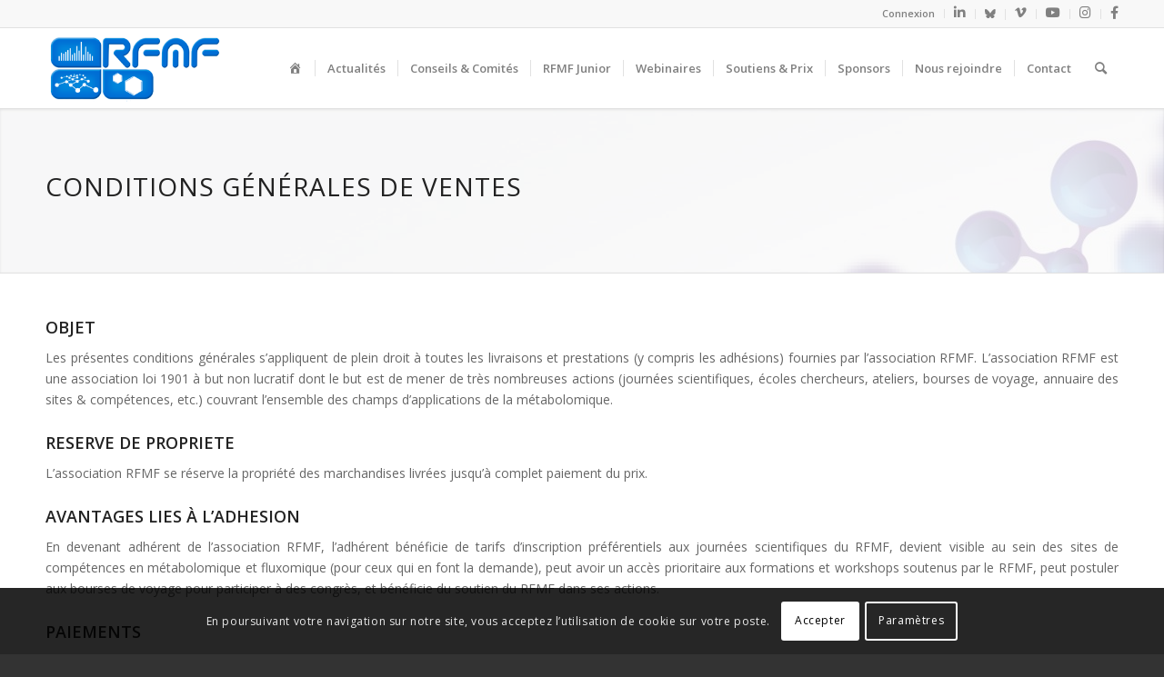

--- FILE ---
content_type: text/html; charset=UTF-8
request_url: https://www.rfmf.fr/conditions-generales-de-ventes/
body_size: 23737
content:
<!DOCTYPE html>
<html lang="fr-FR" class="html_stretched responsive av-preloader-disabled  html_header_top html_logo_left html_main_nav_header html_menu_right html_slim html_header_sticky html_header_shrinking html_header_topbar_active html_mobile_menu_tablet html_header_searchicon html_content_align_center html_header_unstick_top_disabled html_header_stretch_disabled html_elegant-blog html_modern-blog html_av-submenu-hidden html_av-submenu-display-hover html_av-overlay-side html_av-overlay-side-classic html_av-submenu-noclone html_entry_id_461 av-cookies-consent-show-message-bar av-cookies-cookie-consent-enabled av-cookies-can-opt-out av-cookies-user-silent-accept avia-cookie-check-browser-settings av-no-preview av-default-lightbox html_text_menu_active av-mobile-menu-switch-default">
<head>
<meta charset="UTF-8" />


<!-- mobile setting -->
<meta name="viewport" content="width=device-width, initial-scale=1">

<!-- Scripts/CSS and wp_head hook -->
<meta name='robots' content='index, follow, max-image-preview:large, max-snippet:-1, max-video-preview:-1' />

				<script type='text/javascript'>

				function avia_cookie_check_sessionStorage()
				{
					//	FF throws error when all cookies blocked !!
					var sessionBlocked = false;
					try
					{
						var test = sessionStorage.getItem( 'aviaCookieRefused' ) != null;
					}
					catch(e)
					{
						sessionBlocked = true;
					}

					var aviaCookieRefused = ! sessionBlocked ? sessionStorage.getItem( 'aviaCookieRefused' ) : null;

					var html = document.getElementsByTagName('html')[0];

					/**
					 * Set a class to avoid calls to sessionStorage
					 */
					if( sessionBlocked || aviaCookieRefused )
					{
						if( html.className.indexOf('av-cookies-session-refused') < 0 )
						{
							html.className += ' av-cookies-session-refused';
						}
					}

					if( sessionBlocked || aviaCookieRefused || document.cookie.match(/aviaCookieConsent/) )
					{
						if( html.className.indexOf('av-cookies-user-silent-accept') >= 0 )
						{
							 html.className = html.className.replace(/\bav-cookies-user-silent-accept\b/g, '');
						}
					}
				}

				avia_cookie_check_sessionStorage();

			</script>
			<style type="text/css">@font-face { font-family: 'star'; src: url('https://www.rfmf.fr/wp-content/plugins/woocommerce/assets/fonts/star.eot'); src: url('https://www.rfmf.fr/wp-content/plugins/woocommerce/assets/fonts/star.eot?#iefix') format('embedded-opentype'), 	  url('https://www.rfmf.fr/wp-content/plugins/woocommerce/assets/fonts/star.woff') format('woff'), 	  url('https://www.rfmf.fr/wp-content/plugins/woocommerce/assets/fonts/star.ttf') format('truetype'), 	  url('https://www.rfmf.fr/wp-content/plugins/woocommerce/assets/fonts/star.svg#star') format('svg'); font-weight: normal; font-style: normal;  } @font-face { font-family: 'WooCommerce'; src: url('https://www.rfmf.fr/wp-content/plugins/woocommerce/assets/fonts/WooCommerce.eot'); src: url('https://www.rfmf.fr/wp-content/plugins/woocommerce/assets/fonts/WooCommerce.eot?#iefix') format('embedded-opentype'), 	  url('https://www.rfmf.fr/wp-content/plugins/woocommerce/assets/fonts/WooCommerce.woff') format('woff'), 	  url('https://www.rfmf.fr/wp-content/plugins/woocommerce/assets/fonts/WooCommerce.ttf') format('truetype'), 	  url('https://www.rfmf.fr/wp-content/plugins/woocommerce/assets/fonts/WooCommerce.svg#WooCommerce') format('svg'); font-weight: normal; font-style: normal;  } </style>
	<!-- This site is optimized with the Yoast SEO plugin v26.8 - https://yoast.com/product/yoast-seo-wordpress/ -->
	<title>Conditions générales de ventes - RFMF</title>
	<link rel="canonical" href="https://www.rfmf.fr/conditions-generales-de-ventes/" />
	<meta property="og:locale" content="fr_FR" />
	<meta property="og:type" content="article" />
	<meta property="og:title" content="Conditions générales de ventes - RFMF" />
	<meta property="og:url" content="https://www.rfmf.fr/conditions-generales-de-ventes/" />
	<meta property="og:site_name" content="RFMF" />
	<meta name="twitter:card" content="summary_large_image" />
	<meta name="twitter:label1" content="Durée de lecture estimée" />
	<meta name="twitter:data1" content="5 minutes" />
	<script type="application/ld+json" class="yoast-schema-graph">{"@context":"https://schema.org","@graph":[{"@type":"WebPage","@id":"https://www.rfmf.fr/conditions-generales-de-ventes/","url":"https://www.rfmf.fr/conditions-generales-de-ventes/","name":"Conditions générales de ventes - RFMF","isPartOf":{"@id":"https://www.rfmf.fr/#website"},"datePublished":"2021-01-29T12:23:45+00:00","breadcrumb":{"@id":"https://www.rfmf.fr/conditions-generales-de-ventes/#breadcrumb"},"inLanguage":"fr-FR","potentialAction":[{"@type":"ReadAction","target":["https://www.rfmf.fr/conditions-generales-de-ventes/"]}]},{"@type":"BreadcrumbList","@id":"https://www.rfmf.fr/conditions-generales-de-ventes/#breadcrumb","itemListElement":[{"@type":"ListItem","position":1,"name":"Home","item":"https://www.rfmf.fr/accueil/"},{"@type":"ListItem","position":2,"name":"Conditions générales de ventes"}]},{"@type":"WebSite","@id":"https://www.rfmf.fr/#website","url":"https://www.rfmf.fr/","name":"RFMF","description":"Réseau Francophone de Métabolomique et Fluxomique","potentialAction":[{"@type":"SearchAction","target":{"@type":"EntryPoint","urlTemplate":"https://www.rfmf.fr/?s={search_term_string}"},"query-input":{"@type":"PropertyValueSpecification","valueRequired":true,"valueName":"search_term_string"}}],"inLanguage":"fr-FR"}]}</script>
	<!-- / Yoast SEO plugin. -->


<link rel="alternate" type="application/rss+xml" title="RFMF &raquo; Flux" href="https://www.rfmf.fr/feed/" />
<link rel="alternate" type="application/rss+xml" title="RFMF &raquo; Flux des commentaires" href="https://www.rfmf.fr/comments/feed/" />
<link rel="alternate" title="oEmbed (JSON)" type="application/json+oembed" href="https://www.rfmf.fr/wp-json/oembed/1.0/embed?url=https%3A%2F%2Fwww.rfmf.fr%2Fconditions-generales-de-ventes%2F" />
<link rel="alternate" title="oEmbed (XML)" type="text/xml+oembed" href="https://www.rfmf.fr/wp-json/oembed/1.0/embed?url=https%3A%2F%2Fwww.rfmf.fr%2Fconditions-generales-de-ventes%2F&#038;format=xml" />
		<!-- This site uses the Google Analytics by ExactMetrics plugin v8.11.1 - Using Analytics tracking - https://www.exactmetrics.com/ -->
							<script src="//www.googletagmanager.com/gtag/js?id=G-GF366SZRHP"  data-cfasync="false" data-wpfc-render="false" type="text/javascript" async></script>
			<script data-cfasync="false" data-wpfc-render="false" type="text/javascript">
				var em_version = '8.11.1';
				var em_track_user = true;
				var em_no_track_reason = '';
								var ExactMetricsDefaultLocations = {"page_location":"https:\/\/www.rfmf.fr\/conditions-generales-de-ventes\/"};
								if ( typeof ExactMetricsPrivacyGuardFilter === 'function' ) {
					var ExactMetricsLocations = (typeof ExactMetricsExcludeQuery === 'object') ? ExactMetricsPrivacyGuardFilter( ExactMetricsExcludeQuery ) : ExactMetricsPrivacyGuardFilter( ExactMetricsDefaultLocations );
				} else {
					var ExactMetricsLocations = (typeof ExactMetricsExcludeQuery === 'object') ? ExactMetricsExcludeQuery : ExactMetricsDefaultLocations;
				}

								var disableStrs = [
										'ga-disable-G-GF366SZRHP',
									];

				/* Function to detect opted out users */
				function __gtagTrackerIsOptedOut() {
					for (var index = 0; index < disableStrs.length; index++) {
						if (document.cookie.indexOf(disableStrs[index] + '=true') > -1) {
							return true;
						}
					}

					return false;
				}

				/* Disable tracking if the opt-out cookie exists. */
				if (__gtagTrackerIsOptedOut()) {
					for (var index = 0; index < disableStrs.length; index++) {
						window[disableStrs[index]] = true;
					}
				}

				/* Opt-out function */
				function __gtagTrackerOptout() {
					for (var index = 0; index < disableStrs.length; index++) {
						document.cookie = disableStrs[index] + '=true; expires=Thu, 31 Dec 2099 23:59:59 UTC; path=/';
						window[disableStrs[index]] = true;
					}
				}

				if ('undefined' === typeof gaOptout) {
					function gaOptout() {
						__gtagTrackerOptout();
					}
				}
								window.dataLayer = window.dataLayer || [];

				window.ExactMetricsDualTracker = {
					helpers: {},
					trackers: {},
				};
				if (em_track_user) {
					function __gtagDataLayer() {
						dataLayer.push(arguments);
					}

					function __gtagTracker(type, name, parameters) {
						if (!parameters) {
							parameters = {};
						}

						if (parameters.send_to) {
							__gtagDataLayer.apply(null, arguments);
							return;
						}

						if (type === 'event') {
														parameters.send_to = exactmetrics_frontend.v4_id;
							var hookName = name;
							if (typeof parameters['event_category'] !== 'undefined') {
								hookName = parameters['event_category'] + ':' + name;
							}

							if (typeof ExactMetricsDualTracker.trackers[hookName] !== 'undefined') {
								ExactMetricsDualTracker.trackers[hookName](parameters);
							} else {
								__gtagDataLayer('event', name, parameters);
							}
							
						} else {
							__gtagDataLayer.apply(null, arguments);
						}
					}

					__gtagTracker('js', new Date());
					__gtagTracker('set', {
						'developer_id.dNDMyYj': true,
											});
					if ( ExactMetricsLocations.page_location ) {
						__gtagTracker('set', ExactMetricsLocations);
					}
										__gtagTracker('config', 'G-GF366SZRHP', {"forceSSL":"true","link_attribution":"true"} );
										window.gtag = __gtagTracker;										(function () {
						/* https://developers.google.com/analytics/devguides/collection/analyticsjs/ */
						/* ga and __gaTracker compatibility shim. */
						var noopfn = function () {
							return null;
						};
						var newtracker = function () {
							return new Tracker();
						};
						var Tracker = function () {
							return null;
						};
						var p = Tracker.prototype;
						p.get = noopfn;
						p.set = noopfn;
						p.send = function () {
							var args = Array.prototype.slice.call(arguments);
							args.unshift('send');
							__gaTracker.apply(null, args);
						};
						var __gaTracker = function () {
							var len = arguments.length;
							if (len === 0) {
								return;
							}
							var f = arguments[len - 1];
							if (typeof f !== 'object' || f === null || typeof f.hitCallback !== 'function') {
								if ('send' === arguments[0]) {
									var hitConverted, hitObject = false, action;
									if ('event' === arguments[1]) {
										if ('undefined' !== typeof arguments[3]) {
											hitObject = {
												'eventAction': arguments[3],
												'eventCategory': arguments[2],
												'eventLabel': arguments[4],
												'value': arguments[5] ? arguments[5] : 1,
											}
										}
									}
									if ('pageview' === arguments[1]) {
										if ('undefined' !== typeof arguments[2]) {
											hitObject = {
												'eventAction': 'page_view',
												'page_path': arguments[2],
											}
										}
									}
									if (typeof arguments[2] === 'object') {
										hitObject = arguments[2];
									}
									if (typeof arguments[5] === 'object') {
										Object.assign(hitObject, arguments[5]);
									}
									if ('undefined' !== typeof arguments[1].hitType) {
										hitObject = arguments[1];
										if ('pageview' === hitObject.hitType) {
											hitObject.eventAction = 'page_view';
										}
									}
									if (hitObject) {
										action = 'timing' === arguments[1].hitType ? 'timing_complete' : hitObject.eventAction;
										hitConverted = mapArgs(hitObject);
										__gtagTracker('event', action, hitConverted);
									}
								}
								return;
							}

							function mapArgs(args) {
								var arg, hit = {};
								var gaMap = {
									'eventCategory': 'event_category',
									'eventAction': 'event_action',
									'eventLabel': 'event_label',
									'eventValue': 'event_value',
									'nonInteraction': 'non_interaction',
									'timingCategory': 'event_category',
									'timingVar': 'name',
									'timingValue': 'value',
									'timingLabel': 'event_label',
									'page': 'page_path',
									'location': 'page_location',
									'title': 'page_title',
									'referrer' : 'page_referrer',
								};
								for (arg in args) {
																		if (!(!args.hasOwnProperty(arg) || !gaMap.hasOwnProperty(arg))) {
										hit[gaMap[arg]] = args[arg];
									} else {
										hit[arg] = args[arg];
									}
								}
								return hit;
							}

							try {
								f.hitCallback();
							} catch (ex) {
							}
						};
						__gaTracker.create = newtracker;
						__gaTracker.getByName = newtracker;
						__gaTracker.getAll = function () {
							return [];
						};
						__gaTracker.remove = noopfn;
						__gaTracker.loaded = true;
						window['__gaTracker'] = __gaTracker;
					})();
									} else {
										console.log("");
					(function () {
						function __gtagTracker() {
							return null;
						}

						window['__gtagTracker'] = __gtagTracker;
						window['gtag'] = __gtagTracker;
					})();
									}
			</script>
							<!-- / Google Analytics by ExactMetrics -->
		
<!-- google webfont font replacement -->

			<script type='text/javascript'>

				(function() {

					/*	check if webfonts are disabled by user setting via cookie - or user must opt in.	*/
					var html = document.getElementsByTagName('html')[0];
					var cookie_check = html.className.indexOf('av-cookies-needs-opt-in') >= 0 || html.className.indexOf('av-cookies-can-opt-out') >= 0;
					var allow_continue = true;
					var silent_accept_cookie = html.className.indexOf('av-cookies-user-silent-accept') >= 0;

					if( cookie_check && ! silent_accept_cookie )
					{
						if( ! document.cookie.match(/aviaCookieConsent/) || html.className.indexOf('av-cookies-session-refused') >= 0 )
						{
							allow_continue = false;
						}
						else
						{
							if( ! document.cookie.match(/aviaPrivacyRefuseCookiesHideBar/) )
							{
								allow_continue = false;
							}
							else if( ! document.cookie.match(/aviaPrivacyEssentialCookiesEnabled/) )
							{
								allow_continue = false;
							}
							else if( document.cookie.match(/aviaPrivacyGoogleWebfontsDisabled/) )
							{
								allow_continue = false;
							}
						}
					}

					if( allow_continue )
					{
						var f = document.createElement('link');

						f.type 	= 'text/css';
						f.rel 	= 'stylesheet';
						f.href 	= 'https://fonts.googleapis.com/css?family=Open+Sans:400,600&display=auto';
						f.id 	= 'avia-google-webfont';

						document.getElementsByTagName('head')[0].appendChild(f);
					}
				})();

			</script>
			<style id='wp-img-auto-sizes-contain-inline-css' type='text/css'>
img:is([sizes=auto i],[sizes^="auto," i]){contain-intrinsic-size:3000px 1500px}
/*# sourceURL=wp-img-auto-sizes-contain-inline-css */
</style>
<link rel='stylesheet' id='avia-grid-css' href='https://www.rfmf.fr/wp-content/themes/enfold571/css/grid.css' type='text/css' media='all' />
<link rel='stylesheet' id='avia-base-css' href='https://www.rfmf.fr/wp-content/themes/enfold571/css/base.css' type='text/css' media='all' />
<link rel='stylesheet' id='avia-layout-css' href='https://www.rfmf.fr/wp-content/themes/enfold571/css/layout.css' type='text/css' media='all' />
<link rel='stylesheet' id='avia-module-blog-css' href='https://www.rfmf.fr/wp-content/themes/enfold571/config-templatebuilder/avia-shortcodes/blog/blog.css' type='text/css' media='all' />
<link rel='stylesheet' id='avia-module-postslider-css' href='https://www.rfmf.fr/wp-content/themes/enfold571/config-templatebuilder/avia-shortcodes/postslider/postslider.css' type='text/css' media='all' />
<link rel='stylesheet' id='avia-module-button-css' href='https://www.rfmf.fr/wp-content/themes/enfold571/config-templatebuilder/avia-shortcodes/buttons/buttons.css' type='text/css' media='all' />
<link rel='stylesheet' id='avia-module-button-fullwidth-css' href='https://www.rfmf.fr/wp-content/themes/enfold571/config-templatebuilder/avia-shortcodes/buttons_fullwidth/buttons_fullwidth.css' type='text/css' media='all' />
<link rel='stylesheet' id='avia-module-comments-css' href='https://www.rfmf.fr/wp-content/themes/enfold571/config-templatebuilder/avia-shortcodes/comments/comments.css' type='text/css' media='all' />
<link rel='stylesheet' id='avia-module-contact-css' href='https://www.rfmf.fr/wp-content/themes/enfold571/config-templatebuilder/avia-shortcodes/contact/contact.css' type='text/css' media='all' />
<link rel='stylesheet' id='avia-module-slideshow-css' href='https://www.rfmf.fr/wp-content/themes/enfold571/config-templatebuilder/avia-shortcodes/slideshow/slideshow.css' type='text/css' media='all' />
<link rel='stylesheet' id='avia-module-gallery-css' href='https://www.rfmf.fr/wp-content/themes/enfold571/config-templatebuilder/avia-shortcodes/gallery/gallery.css' type='text/css' media='all' />
<link rel='stylesheet' id='avia-module-gridrow-css' href='https://www.rfmf.fr/wp-content/themes/enfold571/config-templatebuilder/avia-shortcodes/grid_row/grid_row.css' type='text/css' media='all' />
<link rel='stylesheet' id='avia-module-heading-css' href='https://www.rfmf.fr/wp-content/themes/enfold571/config-templatebuilder/avia-shortcodes/heading/heading.css' type='text/css' media='all' />
<link rel='stylesheet' id='avia-module-hr-css' href='https://www.rfmf.fr/wp-content/themes/enfold571/config-templatebuilder/avia-shortcodes/hr/hr.css' type='text/css' media='all' />
<link rel='stylesheet' id='avia-module-image-css' href='https://www.rfmf.fr/wp-content/themes/enfold571/config-templatebuilder/avia-shortcodes/image/image.css' type='text/css' media='all' />
<link rel='stylesheet' id='avia-module-catalogue-css' href='https://www.rfmf.fr/wp-content/themes/enfold571/config-templatebuilder/avia-shortcodes/catalogue/catalogue.css' type='text/css' media='all' />
<link rel='stylesheet' id='avia-module-slideshow-ls-css' href='https://www.rfmf.fr/wp-content/themes/enfold571/config-templatebuilder/avia-shortcodes/slideshow_layerslider/slideshow_layerslider.css' type='text/css' media='all' />
<link rel='stylesheet' id='avia-module-social-css' href='https://www.rfmf.fr/wp-content/themes/enfold571/config-templatebuilder/avia-shortcodes/social_share/social_share.css' type='text/css' media='all' />
<link rel='stylesheet' id='avia-module-tabsection-css' href='https://www.rfmf.fr/wp-content/themes/enfold571/config-templatebuilder/avia-shortcodes/tab_section/tab_section.css' type='text/css' media='all' />
<link rel='stylesheet' id='avia-module-tabs-css' href='https://www.rfmf.fr/wp-content/themes/enfold571/config-templatebuilder/avia-shortcodes/tabs/tabs.css' type='text/css' media='all' />
<link rel='stylesheet' id='avia-module-testimonials-css' href='https://www.rfmf.fr/wp-content/themes/enfold571/config-templatebuilder/avia-shortcodes/testimonials/testimonials.css' type='text/css' media='all' />
<link rel='stylesheet' id='avia-module-timeline-css' href='https://www.rfmf.fr/wp-content/themes/enfold571/config-templatebuilder/avia-shortcodes/timeline/timeline.css' type='text/css' media='all' />
<link rel='stylesheet' id='avia-module-toggles-css' href='https://www.rfmf.fr/wp-content/themes/enfold571/config-templatebuilder/avia-shortcodes/toggles/toggles.css' type='text/css' media='all' />
<link rel='stylesheet' id='avia-module-video-css' href='https://www.rfmf.fr/wp-content/themes/enfold571/config-templatebuilder/avia-shortcodes/video/video.css' type='text/css' media='all' />
<link rel='stylesheet' id='dashicons-css' href='https://www.rfmf.fr/wp-includes/css/dashicons.min.css' type='text/css' media='all' />
<link rel='stylesheet' id='elusive-css' href='https://www.rfmf.fr/wp-content/plugins/menu-icons/vendor/codeinwp/icon-picker/css/types/elusive.min.css' type='text/css' media='all' />
<link rel='stylesheet' id='menu-icon-font-awesome-css' href='https://www.rfmf.fr/wp-content/plugins/menu-icons/css/fontawesome/css/all.min.css' type='text/css' media='all' />
<link rel='stylesheet' id='foundation-icons-css' href='https://www.rfmf.fr/wp-content/plugins/menu-icons/vendor/codeinwp/icon-picker/css/types/foundation-icons.min.css' type='text/css' media='all' />
<link rel='stylesheet' id='genericons-css' href='https://www.rfmf.fr/wp-content/plugins/menu-icons/vendor/codeinwp/icon-picker/css/types/genericons.min.css' type='text/css' media='all' />
<link rel='stylesheet' id='menu-icons-extra-css' href='https://www.rfmf.fr/wp-content/plugins/menu-icons/css/extra.min.css' type='text/css' media='all' />
<link rel='stylesheet' id='avia-scs-css' href='https://www.rfmf.fr/wp-content/themes/enfold571/css/shortcodes.css' type='text/css' media='all' />
<link rel='stylesheet' id='avia-woocommerce-css-css' href='https://www.rfmf.fr/wp-content/themes/enfold571/config-woocommerce/woocommerce-mod.css' type='text/css' media='all' />
<style id='wp-emoji-styles-inline-css' type='text/css'>

	img.wp-smiley, img.emoji {
		display: inline !important;
		border: none !important;
		box-shadow: none !important;
		height: 1em !important;
		width: 1em !important;
		margin: 0 0.07em !important;
		vertical-align: -0.1em !important;
		background: none !important;
		padding: 0 !important;
	}
/*# sourceURL=wp-emoji-styles-inline-css */
</style>
<link rel='stylesheet' id='wp-block-library-css' href='https://www.rfmf.fr/wp-includes/css/dist/block-library/style.min.css' type='text/css' media='all' />
<style id='global-styles-inline-css' type='text/css'>
:root{--wp--preset--aspect-ratio--square: 1;--wp--preset--aspect-ratio--4-3: 4/3;--wp--preset--aspect-ratio--3-4: 3/4;--wp--preset--aspect-ratio--3-2: 3/2;--wp--preset--aspect-ratio--2-3: 2/3;--wp--preset--aspect-ratio--16-9: 16/9;--wp--preset--aspect-ratio--9-16: 9/16;--wp--preset--color--black: #000000;--wp--preset--color--cyan-bluish-gray: #abb8c3;--wp--preset--color--white: #ffffff;--wp--preset--color--pale-pink: #f78da7;--wp--preset--color--vivid-red: #cf2e2e;--wp--preset--color--luminous-vivid-orange: #ff6900;--wp--preset--color--luminous-vivid-amber: #fcb900;--wp--preset--color--light-green-cyan: #7bdcb5;--wp--preset--color--vivid-green-cyan: #00d084;--wp--preset--color--pale-cyan-blue: #8ed1fc;--wp--preset--color--vivid-cyan-blue: #0693e3;--wp--preset--color--vivid-purple: #9b51e0;--wp--preset--color--metallic-red: #b02b2c;--wp--preset--color--maximum-yellow-red: #edae44;--wp--preset--color--yellow-sun: #eeee22;--wp--preset--color--palm-leaf: #83a846;--wp--preset--color--aero: #7bb0e7;--wp--preset--color--old-lavender: #745f7e;--wp--preset--color--steel-teal: #5f8789;--wp--preset--color--raspberry-pink: #d65799;--wp--preset--color--medium-turquoise: #4ecac2;--wp--preset--gradient--vivid-cyan-blue-to-vivid-purple: linear-gradient(135deg,rgb(6,147,227) 0%,rgb(155,81,224) 100%);--wp--preset--gradient--light-green-cyan-to-vivid-green-cyan: linear-gradient(135deg,rgb(122,220,180) 0%,rgb(0,208,130) 100%);--wp--preset--gradient--luminous-vivid-amber-to-luminous-vivid-orange: linear-gradient(135deg,rgb(252,185,0) 0%,rgb(255,105,0) 100%);--wp--preset--gradient--luminous-vivid-orange-to-vivid-red: linear-gradient(135deg,rgb(255,105,0) 0%,rgb(207,46,46) 100%);--wp--preset--gradient--very-light-gray-to-cyan-bluish-gray: linear-gradient(135deg,rgb(238,238,238) 0%,rgb(169,184,195) 100%);--wp--preset--gradient--cool-to-warm-spectrum: linear-gradient(135deg,rgb(74,234,220) 0%,rgb(151,120,209) 20%,rgb(207,42,186) 40%,rgb(238,44,130) 60%,rgb(251,105,98) 80%,rgb(254,248,76) 100%);--wp--preset--gradient--blush-light-purple: linear-gradient(135deg,rgb(255,206,236) 0%,rgb(152,150,240) 100%);--wp--preset--gradient--blush-bordeaux: linear-gradient(135deg,rgb(254,205,165) 0%,rgb(254,45,45) 50%,rgb(107,0,62) 100%);--wp--preset--gradient--luminous-dusk: linear-gradient(135deg,rgb(255,203,112) 0%,rgb(199,81,192) 50%,rgb(65,88,208) 100%);--wp--preset--gradient--pale-ocean: linear-gradient(135deg,rgb(255,245,203) 0%,rgb(182,227,212) 50%,rgb(51,167,181) 100%);--wp--preset--gradient--electric-grass: linear-gradient(135deg,rgb(202,248,128) 0%,rgb(113,206,126) 100%);--wp--preset--gradient--midnight: linear-gradient(135deg,rgb(2,3,129) 0%,rgb(40,116,252) 100%);--wp--preset--font-size--small: 1rem;--wp--preset--font-size--medium: 1.125rem;--wp--preset--font-size--large: 1.75rem;--wp--preset--font-size--x-large: clamp(1.75rem, 3vw, 2.25rem);--wp--preset--spacing--20: 0.44rem;--wp--preset--spacing--30: 0.67rem;--wp--preset--spacing--40: 1rem;--wp--preset--spacing--50: 1.5rem;--wp--preset--spacing--60: 2.25rem;--wp--preset--spacing--70: 3.38rem;--wp--preset--spacing--80: 5.06rem;--wp--preset--shadow--natural: 6px 6px 9px rgba(0, 0, 0, 0.2);--wp--preset--shadow--deep: 12px 12px 50px rgba(0, 0, 0, 0.4);--wp--preset--shadow--sharp: 6px 6px 0px rgba(0, 0, 0, 0.2);--wp--preset--shadow--outlined: 6px 6px 0px -3px rgb(255, 255, 255), 6px 6px rgb(0, 0, 0);--wp--preset--shadow--crisp: 6px 6px 0px rgb(0, 0, 0);}:root { --wp--style--global--content-size: 800px;--wp--style--global--wide-size: 1130px; }:where(body) { margin: 0; }.wp-site-blocks > .alignleft { float: left; margin-right: 2em; }.wp-site-blocks > .alignright { float: right; margin-left: 2em; }.wp-site-blocks > .aligncenter { justify-content: center; margin-left: auto; margin-right: auto; }:where(.is-layout-flex){gap: 0.5em;}:where(.is-layout-grid){gap: 0.5em;}.is-layout-flow > .alignleft{float: left;margin-inline-start: 0;margin-inline-end: 2em;}.is-layout-flow > .alignright{float: right;margin-inline-start: 2em;margin-inline-end: 0;}.is-layout-flow > .aligncenter{margin-left: auto !important;margin-right: auto !important;}.is-layout-constrained > .alignleft{float: left;margin-inline-start: 0;margin-inline-end: 2em;}.is-layout-constrained > .alignright{float: right;margin-inline-start: 2em;margin-inline-end: 0;}.is-layout-constrained > .aligncenter{margin-left: auto !important;margin-right: auto !important;}.is-layout-constrained > :where(:not(.alignleft):not(.alignright):not(.alignfull)){max-width: var(--wp--style--global--content-size);margin-left: auto !important;margin-right: auto !important;}.is-layout-constrained > .alignwide{max-width: var(--wp--style--global--wide-size);}body .is-layout-flex{display: flex;}.is-layout-flex{flex-wrap: wrap;align-items: center;}.is-layout-flex > :is(*, div){margin: 0;}body .is-layout-grid{display: grid;}.is-layout-grid > :is(*, div){margin: 0;}body{padding-top: 0px;padding-right: 0px;padding-bottom: 0px;padding-left: 0px;}a:where(:not(.wp-element-button)){text-decoration: underline;}:root :where(.wp-element-button, .wp-block-button__link){background-color: #32373c;border-width: 0;color: #fff;font-family: inherit;font-size: inherit;font-style: inherit;font-weight: inherit;letter-spacing: inherit;line-height: inherit;padding-top: calc(0.667em + 2px);padding-right: calc(1.333em + 2px);padding-bottom: calc(0.667em + 2px);padding-left: calc(1.333em + 2px);text-decoration: none;text-transform: inherit;}.has-black-color{color: var(--wp--preset--color--black) !important;}.has-cyan-bluish-gray-color{color: var(--wp--preset--color--cyan-bluish-gray) !important;}.has-white-color{color: var(--wp--preset--color--white) !important;}.has-pale-pink-color{color: var(--wp--preset--color--pale-pink) !important;}.has-vivid-red-color{color: var(--wp--preset--color--vivid-red) !important;}.has-luminous-vivid-orange-color{color: var(--wp--preset--color--luminous-vivid-orange) !important;}.has-luminous-vivid-amber-color{color: var(--wp--preset--color--luminous-vivid-amber) !important;}.has-light-green-cyan-color{color: var(--wp--preset--color--light-green-cyan) !important;}.has-vivid-green-cyan-color{color: var(--wp--preset--color--vivid-green-cyan) !important;}.has-pale-cyan-blue-color{color: var(--wp--preset--color--pale-cyan-blue) !important;}.has-vivid-cyan-blue-color{color: var(--wp--preset--color--vivid-cyan-blue) !important;}.has-vivid-purple-color{color: var(--wp--preset--color--vivid-purple) !important;}.has-metallic-red-color{color: var(--wp--preset--color--metallic-red) !important;}.has-maximum-yellow-red-color{color: var(--wp--preset--color--maximum-yellow-red) !important;}.has-yellow-sun-color{color: var(--wp--preset--color--yellow-sun) !important;}.has-palm-leaf-color{color: var(--wp--preset--color--palm-leaf) !important;}.has-aero-color{color: var(--wp--preset--color--aero) !important;}.has-old-lavender-color{color: var(--wp--preset--color--old-lavender) !important;}.has-steel-teal-color{color: var(--wp--preset--color--steel-teal) !important;}.has-raspberry-pink-color{color: var(--wp--preset--color--raspberry-pink) !important;}.has-medium-turquoise-color{color: var(--wp--preset--color--medium-turquoise) !important;}.has-black-background-color{background-color: var(--wp--preset--color--black) !important;}.has-cyan-bluish-gray-background-color{background-color: var(--wp--preset--color--cyan-bluish-gray) !important;}.has-white-background-color{background-color: var(--wp--preset--color--white) !important;}.has-pale-pink-background-color{background-color: var(--wp--preset--color--pale-pink) !important;}.has-vivid-red-background-color{background-color: var(--wp--preset--color--vivid-red) !important;}.has-luminous-vivid-orange-background-color{background-color: var(--wp--preset--color--luminous-vivid-orange) !important;}.has-luminous-vivid-amber-background-color{background-color: var(--wp--preset--color--luminous-vivid-amber) !important;}.has-light-green-cyan-background-color{background-color: var(--wp--preset--color--light-green-cyan) !important;}.has-vivid-green-cyan-background-color{background-color: var(--wp--preset--color--vivid-green-cyan) !important;}.has-pale-cyan-blue-background-color{background-color: var(--wp--preset--color--pale-cyan-blue) !important;}.has-vivid-cyan-blue-background-color{background-color: var(--wp--preset--color--vivid-cyan-blue) !important;}.has-vivid-purple-background-color{background-color: var(--wp--preset--color--vivid-purple) !important;}.has-metallic-red-background-color{background-color: var(--wp--preset--color--metallic-red) !important;}.has-maximum-yellow-red-background-color{background-color: var(--wp--preset--color--maximum-yellow-red) !important;}.has-yellow-sun-background-color{background-color: var(--wp--preset--color--yellow-sun) !important;}.has-palm-leaf-background-color{background-color: var(--wp--preset--color--palm-leaf) !important;}.has-aero-background-color{background-color: var(--wp--preset--color--aero) !important;}.has-old-lavender-background-color{background-color: var(--wp--preset--color--old-lavender) !important;}.has-steel-teal-background-color{background-color: var(--wp--preset--color--steel-teal) !important;}.has-raspberry-pink-background-color{background-color: var(--wp--preset--color--raspberry-pink) !important;}.has-medium-turquoise-background-color{background-color: var(--wp--preset--color--medium-turquoise) !important;}.has-black-border-color{border-color: var(--wp--preset--color--black) !important;}.has-cyan-bluish-gray-border-color{border-color: var(--wp--preset--color--cyan-bluish-gray) !important;}.has-white-border-color{border-color: var(--wp--preset--color--white) !important;}.has-pale-pink-border-color{border-color: var(--wp--preset--color--pale-pink) !important;}.has-vivid-red-border-color{border-color: var(--wp--preset--color--vivid-red) !important;}.has-luminous-vivid-orange-border-color{border-color: var(--wp--preset--color--luminous-vivid-orange) !important;}.has-luminous-vivid-amber-border-color{border-color: var(--wp--preset--color--luminous-vivid-amber) !important;}.has-light-green-cyan-border-color{border-color: var(--wp--preset--color--light-green-cyan) !important;}.has-vivid-green-cyan-border-color{border-color: var(--wp--preset--color--vivid-green-cyan) !important;}.has-pale-cyan-blue-border-color{border-color: var(--wp--preset--color--pale-cyan-blue) !important;}.has-vivid-cyan-blue-border-color{border-color: var(--wp--preset--color--vivid-cyan-blue) !important;}.has-vivid-purple-border-color{border-color: var(--wp--preset--color--vivid-purple) !important;}.has-metallic-red-border-color{border-color: var(--wp--preset--color--metallic-red) !important;}.has-maximum-yellow-red-border-color{border-color: var(--wp--preset--color--maximum-yellow-red) !important;}.has-yellow-sun-border-color{border-color: var(--wp--preset--color--yellow-sun) !important;}.has-palm-leaf-border-color{border-color: var(--wp--preset--color--palm-leaf) !important;}.has-aero-border-color{border-color: var(--wp--preset--color--aero) !important;}.has-old-lavender-border-color{border-color: var(--wp--preset--color--old-lavender) !important;}.has-steel-teal-border-color{border-color: var(--wp--preset--color--steel-teal) !important;}.has-raspberry-pink-border-color{border-color: var(--wp--preset--color--raspberry-pink) !important;}.has-medium-turquoise-border-color{border-color: var(--wp--preset--color--medium-turquoise) !important;}.has-vivid-cyan-blue-to-vivid-purple-gradient-background{background: var(--wp--preset--gradient--vivid-cyan-blue-to-vivid-purple) !important;}.has-light-green-cyan-to-vivid-green-cyan-gradient-background{background: var(--wp--preset--gradient--light-green-cyan-to-vivid-green-cyan) !important;}.has-luminous-vivid-amber-to-luminous-vivid-orange-gradient-background{background: var(--wp--preset--gradient--luminous-vivid-amber-to-luminous-vivid-orange) !important;}.has-luminous-vivid-orange-to-vivid-red-gradient-background{background: var(--wp--preset--gradient--luminous-vivid-orange-to-vivid-red) !important;}.has-very-light-gray-to-cyan-bluish-gray-gradient-background{background: var(--wp--preset--gradient--very-light-gray-to-cyan-bluish-gray) !important;}.has-cool-to-warm-spectrum-gradient-background{background: var(--wp--preset--gradient--cool-to-warm-spectrum) !important;}.has-blush-light-purple-gradient-background{background: var(--wp--preset--gradient--blush-light-purple) !important;}.has-blush-bordeaux-gradient-background{background: var(--wp--preset--gradient--blush-bordeaux) !important;}.has-luminous-dusk-gradient-background{background: var(--wp--preset--gradient--luminous-dusk) !important;}.has-pale-ocean-gradient-background{background: var(--wp--preset--gradient--pale-ocean) !important;}.has-electric-grass-gradient-background{background: var(--wp--preset--gradient--electric-grass) !important;}.has-midnight-gradient-background{background: var(--wp--preset--gradient--midnight) !important;}.has-small-font-size{font-size: var(--wp--preset--font-size--small) !important;}.has-medium-font-size{font-size: var(--wp--preset--font-size--medium) !important;}.has-large-font-size{font-size: var(--wp--preset--font-size--large) !important;}.has-x-large-font-size{font-size: var(--wp--preset--font-size--x-large) !important;}
/*# sourceURL=global-styles-inline-css */
</style>

<link rel='stylesheet' id='wpdm-fonticon-css' href='https://www.rfmf.fr/wp-content/plugins/download-manager/assets/wpdm-iconfont/css/wpdm-icons.css' type='text/css' media='all' />
<link rel='stylesheet' id='wpdm-front-css' href='https://www.rfmf.fr/wp-content/plugins/download-manager/assets/css/front.min.css' type='text/css' media='all' />
<link rel='stylesheet' id='wpdm-front-dark-css' href='https://www.rfmf.fr/wp-content/plugins/download-manager/assets/css/front-dark.min.css' type='text/css' media='all' />
<style id='woocommerce-inline-inline-css' type='text/css'>
.woocommerce form .form-row .required { visibility: visible; }
/*# sourceURL=woocommerce-inline-inline-css */
</style>
<link rel='stylesheet' id='avia-fold-unfold-css' href='https://www.rfmf.fr/wp-content/themes/enfold571/css/avia-snippet-fold-unfold.css' type='text/css' media='all' />
<link rel='stylesheet' id='avia-popup-css-css' href='https://www.rfmf.fr/wp-content/themes/enfold571/js/aviapopup/magnific-popup.min.css' type='text/css' media='screen' />
<link rel='stylesheet' id='avia-lightbox-css' href='https://www.rfmf.fr/wp-content/themes/enfold571/css/avia-snippet-lightbox.css' type='text/css' media='screen' />
<link rel='stylesheet' id='avia-widget-css-css' href='https://www.rfmf.fr/wp-content/themes/enfold571/css/avia-snippet-widget.css' type='text/css' media='screen' />
<link rel='stylesheet' id='avia-dynamic-css' href='https://www.rfmf.fr/wp-content/uploads/dynamic_avia/enfold.css' type='text/css' media='all' />
<link rel='stylesheet' id='avia-custom-css' href='https://www.rfmf.fr/wp-content/themes/enfold571/css/custom.css' type='text/css' media='all' />
<link rel='stylesheet' id='avia-cookie-css-css' href='https://www.rfmf.fr/wp-content/themes/enfold571/css/avia-snippet-cookieconsent.css' type='text/css' media='screen' />
<link rel='stylesheet' id='lepopup-style-css' href='https://www.rfmf.fr/wp-content/plugins/halfdata-green-popups/css/style.css' type='text/css' media='all' />
<link rel='stylesheet' id='airdatepicker-css' href='https://www.rfmf.fr/wp-content/plugins/halfdata-green-popups/css/airdatepicker.css' type='text/css' media='all' />
<link rel='stylesheet' id='avia-single-post-461-css' href='https://www.rfmf.fr/wp-content/uploads/dynamic_avia/avia_posts_css/post-461.css' type='text/css' media='all' />
<link rel='stylesheet' id='alg-wc-checkout-files-upload-ajax-css' href='https://www.rfmf.fr/wp-content/plugins/checkout-files-upload-woocommerce/includes/css/alg-wc-checkout-files-upload-ajax.css' type='text/css' media='all' />
<script type="text/javascript" src="https://www.rfmf.fr/wp-includes/js/jquery/jquery.min.js" id="jquery-core-js"></script>
<script type="text/javascript" src="https://www.rfmf.fr/wp-includes/js/jquery/jquery-migrate.min.js" id="jquery-migrate-js"></script>
<script type="text/javascript" src="https://www.rfmf.fr/wp-content/plugins/google-analytics-dashboard-for-wp/assets/js/frontend-gtag.min.js" id="exactmetrics-frontend-script-js" async="async" data-wp-strategy="async"></script>
<script data-cfasync="false" data-wpfc-render="false" type="text/javascript" id='exactmetrics-frontend-script-js-extra'>/* <![CDATA[ */
var exactmetrics_frontend = {"js_events_tracking":"true","download_extensions":"doc,pdf,ppt,zip,xls,docx,pptx,xlsx","inbound_paths":"[{\"path\":\"\\\/go\\\/\",\"label\":\"affiliate\"},{\"path\":\"\\\/recommend\\\/\",\"label\":\"affiliate\"}]","home_url":"https:\/\/www.rfmf.fr","hash_tracking":"false","v4_id":"G-GF366SZRHP"};/* ]]> */
</script>
<script type="text/javascript" src="https://www.rfmf.fr/wp-content/plugins/download-manager/assets/js/wpdm.min.js" id="wpdm-frontend-js-js"></script>
<script type="text/javascript" id="wpdm-frontjs-js-extra">
/* <![CDATA[ */
var wpdm_url = {"home":"https://www.rfmf.fr/","site":"https://www.rfmf.fr/","ajax":"https://www.rfmf.fr/wp-admin/admin-ajax.php"};
var wpdm_js = {"spinner":"\u003Ci class=\"wpdm-icon wpdm-sun wpdm-spin\"\u003E\u003C/i\u003E","client_id":"fc25598790c9eaadb5e6481aade93b79"};
var wpdm_strings = {"pass_var":"Mot de passe v\u00e9rifi\u00e9\u00a0!","pass_var_q":"Veuillez cliquer sur le bouton suivant pour commencer le t\u00e9l\u00e9chargement.","start_dl":"Commencer le t\u00e9l\u00e9chargement"};
//# sourceURL=wpdm-frontjs-js-extra
/* ]]> */
</script>
<script type="text/javascript" src="https://www.rfmf.fr/wp-content/plugins/download-manager/assets/js/front.min.js" id="wpdm-frontjs-js"></script>
<script type="text/javascript" src="https://www.rfmf.fr/wp-content/plugins/woocommerce/assets/js/js-cookie/js.cookie.min.js" id="wc-js-cookie-js" defer="defer" data-wp-strategy="defer"></script>
<script type="text/javascript" id="wc-cart-fragments-js-extra">
/* <![CDATA[ */
var wc_cart_fragments_params = {"ajax_url":"/wp-admin/admin-ajax.php","wc_ajax_url":"/?wc-ajax=%%endpoint%%","cart_hash_key":"wc_cart_hash_c55124d5b75627197002a7b67989e0a1","fragment_name":"wc_fragments_c55124d5b75627197002a7b67989e0a1","request_timeout":"5000"};
//# sourceURL=wc-cart-fragments-js-extra
/* ]]> */
</script>
<script type="text/javascript" src="https://www.rfmf.fr/wp-content/plugins/woocommerce/assets/js/frontend/cart-fragments.min.js" id="wc-cart-fragments-js" defer="defer" data-wp-strategy="defer"></script>
<script type="text/javascript" src="https://www.rfmf.fr/wp-content/plugins/woocommerce/assets/js/jquery-blockui/jquery.blockUI.min.js" id="wc-jquery-blockui-js" defer="defer" data-wp-strategy="defer"></script>
<script type="text/javascript" id="wc-add-to-cart-js-extra">
/* <![CDATA[ */
var wc_add_to_cart_params = {"ajax_url":"/wp-admin/admin-ajax.php","wc_ajax_url":"/?wc-ajax=%%endpoint%%","i18n_view_cart":"Voir le panier","cart_url":"https://www.rfmf.fr/panier/","is_cart":"","cart_redirect_after_add":"no"};
//# sourceURL=wc-add-to-cart-js-extra
/* ]]> */
</script>
<script type="text/javascript" src="https://www.rfmf.fr/wp-content/plugins/woocommerce/assets/js/frontend/add-to-cart.min.js" id="wc-add-to-cart-js" defer="defer" data-wp-strategy="defer"></script>
<script type="text/javascript" id="woocommerce-js-extra">
/* <![CDATA[ */
var woocommerce_params = {"ajax_url":"/wp-admin/admin-ajax.php","wc_ajax_url":"/?wc-ajax=%%endpoint%%","i18n_password_show":"Afficher le mot de passe","i18n_password_hide":"Masquer le mot de passe"};
//# sourceURL=woocommerce-js-extra
/* ]]> */
</script>
<script type="text/javascript" src="https://www.rfmf.fr/wp-content/plugins/woocommerce/assets/js/frontend/woocommerce.min.js" id="woocommerce-js" defer="defer" data-wp-strategy="defer"></script>
<script type="text/javascript" src="https://www.rfmf.fr/wp-content/themes/enfold571/js/avia-js.js" id="avia-js-js"></script>
<script type="text/javascript" src="https://www.rfmf.fr/wp-content/themes/enfold571/js/avia-compat.js" id="avia-compat-js"></script>
<script type="text/javascript" id="alg-wc-checkout-files-upload-ajax-js-extra">
/* <![CDATA[ */
var ajax_object = {"ajax_url":"https://www.rfmf.fr/wp-admin/admin-ajax.php"};
var alg_wc_checkout_files_upload = {"max_file_size":"15728640","max_file_size_exceeded_message":"Allowed file size exceeded (maximum 15 MB).","progress_bar_enabled":"1"};
//# sourceURL=alg-wc-checkout-files-upload-ajax-js-extra
/* ]]> */
</script>
<script type="text/javascript" src="https://www.rfmf.fr/wp-content/plugins/checkout-files-upload-woocommerce/includes/js/alg-wc-checkout-files-upload-ajax.js" id="alg-wc-checkout-files-upload-ajax-js"></script>
<script type="text/javascript" id="whp5606front.js2447-js-extra">
/* <![CDATA[ */
var whp_local_data = {"add_url":"https://www.rfmf.fr/wp-admin/post-new.php?post_type=event","ajaxurl":"https://www.rfmf.fr/wp-admin/admin-ajax.php"};
//# sourceURL=whp5606front.js2447-js-extra
/* ]]> */
</script>
<script type="text/javascript" src="https://www.rfmf.fr/wp-content/plugins/wp-security-hardening/modules/js/front.js" id="whp5606front.js2447-js"></script>
<link rel="https://api.w.org/" href="https://www.rfmf.fr/wp-json/" /><link rel="alternate" title="JSON" type="application/json" href="https://www.rfmf.fr/wp-json/wp/v2/pages/461" /><link rel="EditURI" type="application/rsd+xml" title="RSD" href="https://www.rfmf.fr/xmlrpc.php?rsd" />

<link rel='shortlink' href='https://www.rfmf.fr/?p=461' />
<link rel="profile" href="https://gmpg.org/xfn/11" />
<link rel="alternate" type="application/rss+xml" title="RFMF RSS2 Feed" href="https://www.rfmf.fr/feed/" />
<link rel="pingback" href="https://www.rfmf.fr/xmlrpc.php" />
<!--[if lt IE 9]><script src="https://www.rfmf.fr/wp-content/themes/enfold571/js/html5shiv.js"></script><![endif]-->
<link rel="icon" href="https://www.rfmf.fr/wp-content/uploads/2020/06/logo_rfmf_favicon.png" type="image/png">
	<noscript><style>.woocommerce-product-gallery{ opacity: 1 !important; }</style></noscript>
	
		<script>var lepopup_customjs_handlers={};var lepopup_cookie_value="ilovefamily";var lepopup_events_data={};var lepopup_content_id="461";</script><script>function lepopup_add_event(_event,_data){if(typeof _lepopup_add_event == typeof undefined){jQuery(document).ready(function(){_lepopup_add_event(_event,_data);});}else{_lepopup_add_event(_event,_data);}}</script><link rel="icon" href="https://www.rfmf.fr/wp-content/uploads/2025/07/cropped-favicinRFMF-32x32.png" sizes="32x32" />
<link rel="icon" href="https://www.rfmf.fr/wp-content/uploads/2025/07/cropped-favicinRFMF-192x192.png" sizes="192x192" />
<link rel="apple-touch-icon" href="https://www.rfmf.fr/wp-content/uploads/2025/07/cropped-favicinRFMF-180x180.png" />
<meta name="msapplication-TileImage" content="https://www.rfmf.fr/wp-content/uploads/2025/07/cropped-favicinRFMF-270x270.png" />
<style type="text/css">
		@font-face {font-family: 'entypo-fontello'; font-weight: normal; font-style: normal; font-display: auto;
		src: url('https://www.rfmf.fr/wp-content/themes/enfold571/config-templatebuilder/avia-template-builder/assets/fonts/entypo-fontello.woff2') format('woff2'),
		url('https://www.rfmf.fr/wp-content/themes/enfold571/config-templatebuilder/avia-template-builder/assets/fonts/entypo-fontello.woff') format('woff'),
		url('https://www.rfmf.fr/wp-content/themes/enfold571/config-templatebuilder/avia-template-builder/assets/fonts/entypo-fontello.ttf') format('truetype'),
		url('https://www.rfmf.fr/wp-content/themes/enfold571/config-templatebuilder/avia-template-builder/assets/fonts/entypo-fontello.svg#entypo-fontello') format('svg'),
		url('https://www.rfmf.fr/wp-content/themes/enfold571/config-templatebuilder/avia-template-builder/assets/fonts/entypo-fontello.eot'),
		url('https://www.rfmf.fr/wp-content/themes/enfold571/config-templatebuilder/avia-template-builder/assets/fonts/entypo-fontello.eot?#iefix') format('embedded-opentype');
		} #top .avia-font-entypo-fontello, body .avia-font-entypo-fontello, html body [data-av_iconfont='entypo-fontello']:before{ font-family: 'entypo-fontello'; }
		
		@font-face {font-family: 'fontello'; font-weight: normal; font-style: normal; font-display: auto;
		src: url('https://www.rfmf.fr/wp-content/uploads/dynamic_avia/avia_icon_fonts/fontello/fontello.woff2') format('woff2'),
		url('https://www.rfmf.fr/wp-content/uploads/dynamic_avia/avia_icon_fonts/fontello/fontello.woff') format('woff'),
		url('https://www.rfmf.fr/wp-content/uploads/dynamic_avia/avia_icon_fonts/fontello/fontello.ttf') format('truetype'),
		url('https://www.rfmf.fr/wp-content/uploads/dynamic_avia/avia_icon_fonts/fontello/fontello.svg#fontello') format('svg'),
		url('https://www.rfmf.fr/wp-content/uploads/dynamic_avia/avia_icon_fonts/fontello/fontello.eot'),
		url('https://www.rfmf.fr/wp-content/uploads/dynamic_avia/avia_icon_fonts/fontello/fontello.eot?#iefix') format('embedded-opentype');
		} #top .avia-font-fontello, body .avia-font-fontello, html body [data-av_iconfont='fontello']:before{ font-family: 'fontello'; }
		</style><meta name="generator" content="WordPress Download Manager 3.3.46" />
                <style>
        /* WPDM Link Template Styles */        </style>
                <style>

            :root {
                --color-primary: #4a8eff;
                --color-primary-rgb: 74, 142, 255;
                --color-primary-hover: #5998ff;
                --color-primary-active: #3281ff;
                --clr-sec: #6c757d;
                --clr-sec-rgb: 108, 117, 125;
                --clr-sec-hover: #6c757d;
                --clr-sec-active: #6c757d;
                --color-secondary: #6c757d;
                --color-secondary-rgb: 108, 117, 125;
                --color-secondary-hover: #6c757d;
                --color-secondary-active: #6c757d;
                --color-success: #018e11;
                --color-success-rgb: 1, 142, 17;
                --color-success-hover: #0aad01;
                --color-success-active: #0c8c01;
                --color-info: #2CA8FF;
                --color-info-rgb: 44, 168, 255;
                --color-info-hover: #2CA8FF;
                --color-info-active: #2CA8FF;
                --color-warning: #FFB236;
                --color-warning-rgb: 255, 178, 54;
                --color-warning-hover: #FFB236;
                --color-warning-active: #FFB236;
                --color-danger: #ff5062;
                --color-danger-rgb: 255, 80, 98;
                --color-danger-hover: #ff5062;
                --color-danger-active: #ff5062;
                --color-green: #30b570;
                --color-blue: #0073ff;
                --color-purple: #8557D3;
                --color-red: #ff5062;
                --color-muted: rgba(69, 89, 122, 0.6);
                --wpdm-font: "Sen", -apple-system, BlinkMacSystemFont, "Segoe UI", Roboto, Helvetica, Arial, sans-serif, "Apple Color Emoji", "Segoe UI Emoji", "Segoe UI Symbol";
            }

            .wpdm-download-link.btn.btn-primary {
                border-radius: 4px;
            }


        </style>
        

<!--
Debugging Info for Theme support: 

Theme: Enfold
Version: 5.7.1
Installed: enfold571
AviaFramework Version: 5.6
AviaBuilder Version: 5.3
aviaElementManager Version: 1.0.1
ML:512-PU:51-PLA:30
WP:6.9
Compress: CSS:disabled - JS:disabled
Updates: disabled
PLAu:28
-->
<link rel='stylesheet' id='whp4836tw-bs4.css-css' href='https://www.rfmf.fr/wp-content/plugins/wp-security-hardening/modules/inc/assets/css/tw-bs4.css' type='text/css' media='all' />
<link rel='stylesheet' id='whp8225font-awesome.min.css-css' href='https://www.rfmf.fr/wp-content/plugins/wp-security-hardening/modules/inc/fa/css/font-awesome.min.css' type='text/css' media='all' />
<link rel='stylesheet' id='whp8191front.css-css' href='https://www.rfmf.fr/wp-content/plugins/wp-security-hardening/modules/css/front.css' type='text/css' media='all' />
<link rel='stylesheet' id='wc-blocks-style-css' href='https://www.rfmf.fr/wp-content/plugins/woocommerce/assets/client/blocks/wc-blocks.css' type='text/css' media='all' />
</head>

<body data-rsssl=1 id="top" class="wp-singular page-template-default page page-id-461 wp-theme-enfold571 stretched rtl_columns av-curtain-numeric open_sans  theme-enfold571 woocommerce-no-js avia-responsive-images-support avia-woocommerce-30 av-recaptcha-enabled av-google-badge-hide" itemscope="itemscope" itemtype="https://schema.org/WebPage" >

	
	<div id='wrap_all'>

	
<header id='header' class='all_colors header_color light_bg_color  av_header_top av_logo_left av_main_nav_header av_menu_right av_slim av_header_sticky av_header_shrinking av_header_stretch_disabled av_mobile_menu_tablet av_header_searchicon av_header_unstick_top_disabled av_seperator_small_border av_bottom_nav_disabled ' data-av_shrink_factor='50' role="banner" itemscope="itemscope" itemtype="https://schema.org/WPHeader" >

		<div id='header_meta' class='container_wrap container_wrap_meta  av_secondary_right av_extra_header_active av_entry_id_461'>

			      <div class='container'>
			      <nav class='sub_menu'  role="navigation" itemscope="itemscope" itemtype="https://schema.org/SiteNavigationElement" ><ul role="menu" class="menu" id="avia2-menu"><li role="menuitem" id="menu-item-125" class="menu-item menu-item-type-post_type menu-item-object-page menu-item-125"><a target="_blank" href="https://www.rfmf.fr/profile-2/login/">Connexion</a></li>
<li role="menuitem" id="menu-item-3088" class="menu-item menu-item-type-custom menu-item-object-custom menu-item-3088"><a target="_blank" href="https://www.linkedin.com/company/rfmf/" rel="noopener"><i class="_mi fab fa-linkedin" aria-hidden="true" style="font-size:1.3em;"></i><span class="visuallyhidden">LinkedIn</span></a></li>
<li role="menuitem" id="menu-item-3089" class="menu-item menu-item-type-custom menu-item-object-custom menu-item-3089"><a target="_blank" href="https://bsky.app/profile/rfmfmetabolomics.bsky.social" rel="noopener"><img src="https://www.rfmf.fr/wp-content/uploads/2025/02/Bluesky-Social-2.svg" class="_mi _svg" aria-hidden="true" alt=""00 style="width:1.1em;vertical-align:top;"/><span class="visuallyhidden">BlueSky</span></a></li>
<li role="menuitem" id="menu-item-3090" class="menu-item menu-item-type-custom menu-item-object-custom menu-item-3090"><a target="_blank" href="https://vimeo.com/user87656057" rel="noopener"><i class="_mi fab fa-vimeo-v" aria-hidden="true" style="font-size:1.3em;"></i><span class="visuallyhidden">Vimeo</span></a></li>
<li role="menuitem" id="menu-item-3091" class="menu-item menu-item-type-custom menu-item-object-custom menu-item-3091"><a target="_blank" href="https://www.youtube.com/@RFMF_official" rel="noopener"><i class="_mi fab fa-youtube" aria-hidden="true" style="font-size:1.3em;"></i><span class="visuallyhidden">Youtube</span></a></li>
<li role="menuitem" id="menu-item-3092" class="menu-item menu-item-type-custom menu-item-object-custom menu-item-3092"><a target="_blank" href="https://www.instagram.com/rfmf.junior/" rel="noopener"><i class="_mi fab fa-instagram" aria-hidden="true" style="font-size:1.3em;"></i><span class="visuallyhidden">Instagram</span></a></li>
<li role="menuitem" id="menu-item-3093" class="menu-item menu-item-type-custom menu-item-object-custom menu-item-3093"><a target="_blank" href="https://www.facebook.com/associationrfmf" rel="noopener"><i class="_mi fab fa-facebook-f" aria-hidden="true" style="font-size:1.3em;"></i><span class="visuallyhidden">Facebook</span></a></li>
</ul></nav>			      </div>
		</div>

		<div  id='header_main' class='container_wrap container_wrap_logo'>

        <ul  class = 'menu-item cart_dropdown ' data-success='a été ajouté au panier'><li class="cart_dropdown_first"><a class='cart_dropdown_link' href='https://www.rfmf.fr/panier/'><span aria-hidden='true' data-av_icon='' data-av_iconfont='entypo-fontello'></span><span class='av-cart-counter '>0</span><span class="avia_hidden_link_text">Panier</span></a><!--<span class='cart_subtotal'><span class="woocommerce-Price-amount amount"><bdi>0,00<span class="woocommerce-Price-currencySymbol">&euro;</span></bdi></span></span>--><div class="dropdown_widget dropdown_widget_cart"><div class="avia-arrow"></div><div class="widget_shopping_cart_content"></div></div></li></ul><div class='container av-logo-container'><div class='inner-container'><span class='logo avia-standard-logo'><a href='https://www.rfmf.fr/' class='' aria-label='logo_seul' title='logo_seul'><img src="https://www.rfmf.fr/wp-content/uploads/2020/06/logo_seul.png" height="100" width="300" alt='RFMF' title='logo_seul' /></a></span><nav class='main_menu' data-selectname='Sélectionner une page'  role="navigation" itemscope="itemscope" itemtype="https://schema.org/SiteNavigationElement" ><div class="avia-menu av-main-nav-wrap"><ul role="menu" class="menu av-main-nav" id="avia-menu"><li role="menuitem" id="menu-item-3053" class="menu-item menu-item-type-custom menu-item-object-custom menu-item-home menu-item-top-level menu-item-top-level-1"><a href="https://www.rfmf.fr/" itemprop="url" tabindex="0"><span class="avia-bullet"></span><span class="avia-menu-text"><i class="_mi dashicons dashicons-admin-home" aria-hidden="true"></i><span class="visuallyhidden">Accueil</span></span><span class="avia-menu-fx"><span class="avia-arrow-wrap"><span class="avia-arrow"></span></span></span></a></li>
<li role="menuitem" id="menu-item-3058" class="menu-item menu-item-type-custom menu-item-object-custom menu-item-has-children menu-item-top-level menu-item-top-level-2"><a href="#" itemprop="url" tabindex="0"><span class="avia-bullet"></span><span class="avia-menu-text">Actualités</span><span class="avia-menu-fx"><span class="avia-arrow-wrap"><span class="avia-arrow"></span></span></span></a>


<ul class="sub-menu">
	<li role="menuitem" id="menu-item-3330" class="menu-item menu-item-type-post_type menu-item-object-page"><a href="https://www.rfmf.fr/calendrier-rfmf/" itemprop="url" tabindex="0"><span class="avia-bullet"></span><span class="avia-menu-text">Consulter l&rsquo;agenda RFMF</span></a></li>
	<li role="menuitem" id="menu-item-2847" class="menu-item menu-item-type-post_type menu-item-object-page"><a href="https://www.rfmf.fr/journees_scientifiques/" itemprop="url" tabindex="0"><span class="avia-bullet"></span><span class="avia-menu-text">Journées scientifiques</span></a></li>
	<li role="menuitem" id="menu-item-3500" class="menu-item menu-item-type-post_type menu-item-object-page"><a href="https://www.rfmf.fr/20-ans-du-rfmf/" itemprop="url" tabindex="0"><span class="avia-bullet"></span><span class="avia-menu-text">20 ans du RFMF</span></a></li>
	<li role="menuitem" id="menu-item-2848" class="menu-item menu-item-type-post_type menu-item-object-page"><a href="https://www.rfmf.fr/ecole_rfmf/" itemprop="url" tabindex="0"><span class="avia-bullet"></span><span class="avia-menu-text">Ecole jeune du RFMF</span></a></li>
	<li role="menuitem" id="menu-item-86" class="menu-item menu-item-type-post_type menu-item-object-page"><a href="https://www.rfmf.fr/historique/" itemprop="url" tabindex="0"><span class="avia-bullet"></span><span class="avia-menu-text">Historique</span></a></li>
	<li role="menuitem" id="menu-item-1361" class="menu-item menu-item-type-post_type menu-item-object-page"><a href="https://www.rfmf.fr/newsletters-2/" itemprop="url" tabindex="0"><span class="avia-bullet"></span><span class="avia-menu-text">Newsletters</span></a></li>
</ul>
</li>
<li role="menuitem" id="menu-item-85" class="menu-item menu-item-type-custom menu-item-object-custom menu-item-has-children menu-item-top-level menu-item-top-level-3"><a href="#" itemprop="url" tabindex="0"><span class="avia-bullet"></span><span class="avia-menu-text">Conseils &#038; Comités</span><span class="avia-menu-fx"><span class="avia-arrow-wrap"><span class="avia-arrow"></span></span></span></a>


<ul class="sub-menu">
	<li role="menuitem" id="menu-item-121" class="menu-item menu-item-type-post_type menu-item-object-page"><a href="https://www.rfmf.fr/membres-du-ca/" itemprop="url" tabindex="0"><span class="avia-bullet"></span><span class="avia-menu-text">Membres du CA</span></a></li>
	<li role="menuitem" id="menu-item-3434" class="menu-item menu-item-type-post_type menu-item-object-page"><a href="https://www.rfmf.fr/membres-dhonneur/" itemprop="url" tabindex="0"><span class="avia-bullet"></span><span class="avia-menu-text">Membres d&rsquo;honneur</span></a></li>
	<li role="menuitem" id="menu-item-275" class="menu-item menu-item-type-post_type menu-item-object-page"><a href="https://www.rfmf.fr/partenaires/" itemprop="url" tabindex="0"><span class="avia-bullet"></span><span class="avia-menu-text">Nos partenaires</span></a></li>
	<li role="menuitem" id="menu-item-96" class="menu-item menu-item-type-post_type menu-item-object-page"><a href="https://www.rfmf.fr/statuts/" itemprop="url" tabindex="0"><span class="avia-bullet"></span><span class="avia-menu-text">Statuts</span></a></li>
</ul>
</li>
<li role="menuitem" id="menu-item-220" class="menu-item menu-item-type-custom menu-item-object-custom menu-item-has-children menu-item-top-level menu-item-top-level-4"><a href="#" itemprop="url" tabindex="0"><span class="avia-bullet"></span><span class="avia-menu-text">RFMF Junior</span><span class="avia-menu-fx"><span class="avia-arrow-wrap"><span class="avia-arrow"></span></span></span></a>


<ul class="sub-menu">
	<li role="menuitem" id="menu-item-219" class="menu-item menu-item-type-post_type menu-item-object-page"><a href="https://www.rfmf.fr/a_propos/" itemprop="url" tabindex="0"><span class="avia-bullet"></span><span class="avia-menu-text">À propos</span></a></li>
	<li role="menuitem" id="menu-item-1221" class="menu-item menu-item-type-post_type menu-item-object-page"><a href="https://www.rfmf.fr/ca-junior-2026/" itemprop="url" tabindex="0"><span class="avia-bullet"></span><span class="avia-menu-text">CA Junior 2026</span></a></li>
	<li role="menuitem" id="menu-item-346" class="menu-item menu-item-type-post_type menu-item-object-page"><a href="https://www.rfmf.fr/reglement-interieur-rfmf-junior/" itemprop="url" tabindex="0"><span class="avia-bullet"></span><span class="avia-menu-text">Règlement intérieur</span></a></li>
</ul>
</li>
<li role="menuitem" id="menu-item-2244" class="menu-item menu-item-type-post_type menu-item-object-page menu-item-top-level menu-item-top-level-5"><a href="https://www.rfmf.fr/webinaires-rfmf/" itemprop="url" tabindex="0"><span class="avia-bullet"></span><span class="avia-menu-text">Webinaires</span><span class="avia-menu-fx"><span class="avia-arrow-wrap"><span class="avia-arrow"></span></span></span></a></li>
<li role="menuitem" id="menu-item-3060" class="menu-item menu-item-type-custom menu-item-object-custom menu-item-has-children menu-item-top-level menu-item-top-level-6"><a href="#" itemprop="url" tabindex="0"><span class="avia-bullet"></span><span class="avia-menu-text">Soutiens &#038; Prix</span><span class="avia-menu-fx"><span class="avia-arrow-wrap"><span class="avia-arrow"></span></span></span></a>


<ul class="sub-menu">
	<li role="menuitem" id="menu-item-692" class="menu-item menu-item-type-post_type menu-item-object-page"><a href="https://www.rfmf.fr/mentorat/" itemprop="url" tabindex="0"><span class="avia-bullet"></span><span class="avia-menu-text">Mentorat</span></a></li>
	<li role="menuitem" id="menu-item-2773" class="menu-item menu-item-type-post_type menu-item-object-page"><a href="https://www.rfmf.fr/mooc/" itemprop="url" tabindex="0"><span class="avia-bullet"></span><span class="avia-menu-text">MOOC</span></a></li>
	<li role="menuitem" id="menu-item-287" class="menu-item menu-item-type-post_type menu-item-object-page"><a href="https://www.rfmf.fr/bourse-de-voyage/" itemprop="url" tabindex="0"><span class="avia-bullet"></span><span class="avia-menu-text">Bourse de voyage</span></a></li>
	<li role="menuitem" id="menu-item-292" class="menu-item menu-item-type-post_type menu-item-object-page"><a href="https://www.rfmf.fr/bourse-de-formation/" itemprop="url" tabindex="0"><span class="avia-bullet"></span><span class="avia-menu-text">Bourse de Formation</span></a></li>
	<li role="menuitem" id="menu-item-218" class="menu-item menu-item-type-post_type menu-item-object-page"><a href="https://www.rfmf.fr/prix-rolin-portais/" itemprop="url" tabindex="0"><span class="avia-bullet"></span><span class="avia-menu-text">Prix Rolin-Portais</span></a></li>
	<li role="menuitem" id="menu-item-312" class="menu-item menu-item-type-post_type menu-item-object-page"><a href="https://www.rfmf.fr/prix-poster-2/" itemprop="url" tabindex="0"><span class="avia-bullet"></span><span class="avia-menu-text">Prix Poster &#038; Flash</span></a></li>
</ul>
</li>
<li role="menuitem" id="menu-item-3277" class="menu-item menu-item-type-custom menu-item-object-custom menu-item-has-children menu-item-top-level menu-item-top-level-7"><a href="#" itemprop="url" tabindex="0"><span class="avia-bullet"></span><span class="avia-menu-text">Sponsors</span><span class="avia-menu-fx"><span class="avia-arrow-wrap"><span class="avia-arrow"></span></span></span></a>


<ul class="sub-menu">
	<li role="menuitem" id="menu-item-2761" class="menu-item menu-item-type-post_type menu-item-object-page"><a href="https://www.rfmf.fr/soutenez-le-rfmf/" itemprop="url" tabindex="0"><span class="avia-bullet"></span><span class="avia-menu-text">Soutenez le RFMF</span></a></li>
	<li role="menuitem" id="menu-item-2633" class="menu-item menu-item-type-post_type menu-item-object-page"><a href="https://www.rfmf.fr/soutien-evenement/" itemprop="url" tabindex="0"><span class="avia-bullet"></span><span class="avia-menu-text">Soutenir vos évènements</span></a></li>
</ul>
</li>
<li role="menuitem" id="menu-item-318" class="menu-item menu-item-type-custom menu-item-object-custom menu-item-has-children menu-item-top-level menu-item-top-level-8"><a href="#" itemprop="url" tabindex="0"><span class="avia-bullet"></span><span class="avia-menu-text">Nous rejoindre</span><span class="avia-menu-fx"><span class="avia-arrow-wrap"><span class="avia-arrow"></span></span></span></a>


<ul class="sub-menu">
	<li role="menuitem" id="menu-item-317" class="menu-item menu-item-type-post_type menu-item-object-page"><a href="https://www.rfmf.fr/liste-de-diffusion-du-rfmf/" itemprop="url" tabindex="0"><span class="avia-bullet"></span><span class="avia-menu-text">Liste de diffusion du RFMF</span></a></li>
	<li role="menuitem" id="menu-item-323" class="menu-item menu-item-type-post_type menu-item-object-page"><a href="https://www.rfmf.fr/groupe-enseignement/" itemprop="url" tabindex="0"><span class="avia-bullet"></span><span class="avia-menu-text">Groupe Enseignement</span></a></li>
	<li role="menuitem" id="menu-item-54" class="menu-item menu-item-type-post_type menu-item-object-page"><a href="https://www.rfmf.fr/devenir-membre/" itemprop="url" tabindex="0"><span class="avia-bullet"></span><span class="avia-menu-text">Devenir membre</span></a></li>
	<li role="menuitem" id="menu-item-267" class="menu-item menu-item-type-post_type menu-item-object-page"><a href="https://www.rfmf.fr/carte-des-sites-de-competences/" itemprop="url" tabindex="0"><span class="avia-bullet"></span><span class="avia-menu-text">Carte des sites de compétences</span></a></li>
</ul>
</li>
<li role="menuitem" id="menu-item-57" class="menu-item menu-item-type-post_type menu-item-object-page menu-item-top-level menu-item-top-level-9"><a href="https://www.rfmf.fr/contact/" itemprop="url" tabindex="0"><span class="avia-bullet"></span><span class="avia-menu-text">Contact</span><span class="avia-menu-fx"><span class="avia-arrow-wrap"><span class="avia-arrow"></span></span></span></a></li>
<li id="menu-item-search" class="noMobile menu-item menu-item-search-dropdown menu-item-avia-special" role="menuitem"><a aria-label="Rechercher" href="?s=" rel="nofollow" data-avia-search-tooltip="
&lt;search&gt;
	&lt;form role=&quot;search&quot; action=&quot;https://www.rfmf.fr/&quot; id=&quot;searchform&quot; method=&quot;get&quot; class=&quot;&quot;&gt;
		&lt;div&gt;
			&lt;input type=&quot;submit&quot; value=&quot;&quot; id=&quot;searchsubmit&quot; class=&quot;button avia-font-entypo-fontello&quot; title=&quot;Entrez au moins 3 caractères pour afficher une liste de résultats ou cliquez pour aller sur la page des résultats de recherche pour tous les afficher&quot; /&gt;
			&lt;input type=&quot;search&quot; id=&quot;s&quot; name=&quot;s&quot; value=&quot;&quot; aria-label=&#039;Rechercher&#039; placeholder=&#039;Rechercher&#039; required /&gt;
					&lt;/div&gt;
	&lt;/form&gt;
&lt;/search&gt;
" aria-hidden='false' data-av_icon='' data-av_iconfont='entypo-fontello'><span class="avia_hidden_link_text">Rechercher</span></a></li><li class="av-burger-menu-main menu-item-avia-special " role="menuitem">
	        			<a href="#" aria-label="Menu" aria-hidden="false">
							<span class="av-hamburger av-hamburger--spin av-js-hamburger">
								<span class="av-hamburger-box">
						          <span class="av-hamburger-inner"></span>
						          <strong>Menu</strong>
								</span>
							</span>
							<span class="avia_hidden_link_text">Menu</span>
						</a>
	        		   </li></ul></div></nav></div> </div> 
		<!-- end container_wrap-->
		</div>
<div class="header_bg"></div>
<!-- end header -->
</header>

	<div id='main' class='all_colors' data-scroll-offset='88'>

	<div id='av_section_1'  class='avia-section av-kb83a7n1-d23a289eaada291da23fc1fd4dc53785 alternate_color avia-section-default avia-shadow  avia-builder-el-0  el_before_av_section  avia-builder-el-first  avia-bg-style-parallax av-section-color-overlay-active av-minimum-height av-minimum-height-25 av-height-25  container_wrap fullsize'   data-av_minimum_height_pc='25' data-av_min_height_opt='25'><div class="av-section-color-overlay-wrap"><div class="av-section-color-overlay"></div><div class='container av-section-cont-open' ><main  role="main" itemprop="mainContentOfPage"  class='template-page content  av-content-full alpha units'><div class='post-entry post-entry-type-page post-entry-461'><div class='entry-content-wrapper clearfix'>
<div  class='flex_column av-3w9id-b499566eaa0a80c711eb2ea37ad76216 av_one_full  avia-builder-el-1  avia-builder-el-no-sibling  first flex_column_div av-zero-column-padding  '     ><div  class='av-special-heading av-kki9diph-2847cdd25f4c6f0eb683c93355741a88 av-special-heading-h2 blockquote modern-quote  avia-builder-el-2  avia-builder-el-no-sibling '><h2 class='av-special-heading-tag'  itemprop="headline"  >Conditions générales de ventes</h2><div class="special-heading-border"><div class="special-heading-inner-border"></div></div></div></div></div></div></main><!-- close content main element --></div></div></div><div id='av_section_2'  class='avia-section av-2t7h-6a3c1c68daf36a362fc08e7bd8690419 main_color avia-section-default avia-no-shadow  avia-builder-el-3  el_after_av_section  avia-builder-el-last  avia-bg-style-scroll container_wrap fullsize'  ><div class='container av-section-cont-open' ><div class='template-page content  av-content-full alpha units'><div class='post-entry post-entry-type-page post-entry-461'><div class='entry-content-wrapper clearfix'>
<div  class='flex_column av-2hhqd-b2634af20af5dfe2a6aecdbc7c8219db av_one_full  avia-builder-el-4  avia-builder-el-no-sibling  first flex_column_div av-zero-column-padding  '     ><section  class='av_textblock_section av-kki95fhx-361e9d88317d736dd6698890d1d78e68 '   itemscope="itemscope" itemtype="https://schema.org/CreativeWork" ><div class='avia_textblock'  itemprop="text" ><h4 style="text-align: justify;"><strong>OBJET</strong></h4>
<p style="text-align: justify;">Les présentes conditions générales s’appliquent de plein droit à toutes les livraisons et prestations (y compris les adhésions) fournies par l’association RFMF. L’association RFMF est une association loi 1901 à but non lucratif dont le but est de mener de très nombreuses actions (journées scientifiques, écoles chercheurs, ateliers, bourses de voyage, annuaire des sites &amp; compétences, etc.) couvrant l’ensemble des champs d’applications de la métabolomique.</p>
<h4 style="text-align: justify;"><strong>RESERVE DE PROPRIETE</strong></h4>
<p style="text-align: justify;">L’association RFMF se réserve la propriété des marchandises livrées jusqu’à complet paiement du prix.</p>
<h4 style="text-align: justify;"><strong>AVANTAGES LIES À L’ADHESION</strong></h4>
<p style="text-align: justify;">En devenant adhérent de l’association RFMF, l’adhérent bénéficie de tarifs d’inscription préférentiels aux journées scientifiques du RFMF, devient visible au sein des sites de compétences en métabolomique et fluxomique (pour ceux qui en font la demande), peut avoir un accès prioritaire aux formations et workshops soutenus par le RFMF, peut postuler aux bourses de voyage pour participer à des congrès, et bénéficie du soutien du RFMF dans ses actions.</p>
<h4 style="text-align: justify;"><strong>PAIEMENTS</strong></h4>
<p style="text-align: justify;">Les paiements s’effectuent en ligne dans l’environnement sécurisé SCELLIUS NET (la banque postale) . L’association RFMF ne connaitra jamais le numéro de la carte bancaire de l’adhérent. Les cartes de crédit CARTE BLEUE, MASTERCARD ou VISA sont acceptées. Les paiements peuvent également s’effectuer par chèque bancaire à l’ordre de « Association RFMF et envoyé au siège social de l’association. L’adhésion n’est effective qu’à la réception du chèque de l’adhérent. Les paiements peuvent également s’effectuer par virement bancaire.</p>
<h4 style="text-align: justify;"><strong>DURÉE DE L’ADHESION</strong></h4>
<p style="text-align: justify;">L’adhésion commence le jour où le montant de l’adhésion est réglé et se termine le 31 decembre de l’année en cours.</p>
<h4 style="text-align: justify;"><strong>CONFIDENTIALITÉ</strong></h4>
<p style="text-align: justify;">Les informations nominatives recueillies lors de la procédure d&rsquo;adhésion présentent un caractère obligatoire sous peine de nullité des adhésions. Conformément à la Loi Informatique et Libertés, vous disposez d&rsquo;un droit d&rsquo;accès et de rectification aux données personnelles vous concernant. Si vous souhaitez exercer ce droit, il suffit d’écrire à l&rsquo;association : <span style="text-decoration: underline;"><strong><a href="mailto:contact@rfmf.fr">contact@rfmf.fr</a></strong></span></p>
</div></section></div></p>
</div></div></div><!-- close content main div --> <!-- section close by builder template -->		</div><!--end builder template--></div><!-- close default .container_wrap element -->

	
				<footer class='container_wrap socket_color' id='socket'  role="contentinfo" itemscope="itemscope" itemtype="https://schema.org/WPFooter" >
                    <div class='container'>

                        <span class='copyright'>© Copyright - RFMF<br><div style="float:right;"> <a href="https://www.rfmf.fr/mentions-legales/">Mentions Légales</a> | <a href="https://www.rfmf.fr/politique-de-confidentialite/">Politique de confidentialité</a> | <a href="https://www.rfmf.fr/conditions-generales-de-ventes/">Conditions générales de ventes</a> </div></span>

                        
                    </div>

	            <!-- ####### END SOCKET CONTAINER ####### -->
				</footer>


					<!-- end main -->
		</div>

		<!-- end wrap_all --></div>

<a href='#top' title='Faire défiler vers le haut' id='scroll-top-link' aria-hidden='true' data-av_icon='' data-av_iconfont='entypo-fontello' tabindex='-1'><span class="avia_hidden_link_text">Faire défiler vers le haut</span></a>

<div id="fb-root"></div>

<div class="avia-cookie-consent-wrap" aria-hidden="true"><div class='avia-cookie-consent cookiebar-hidden  avia-cookiemessage-bottom'  aria-hidden='true'  data-contents='ac3d1f88bc3719d741f012bfd3014050||v1.0' ><div class="container"><p class='avia_cookie_text'>En poursuivant votre navigation sur notre site, vous acceptez l’utilisation de cookie sur votre poste.</p><a href='#' class='avia-button avia-color-theme-color-highlight avia-cookie-consent-button avia-cookie-consent-button-1  avia-cookie-close-bar '  title="Allow to use cookies, you can modify used cookies in settings" >Accepter</a><a href='#' class='avia-button avia-color-theme-color-highlight avia-cookie-consent-button avia-cookie-consent-button-2 av-extra-cookie-btn  avia-cookie-info-btn '  title="Cookie et paramètres de confidentialité" >Paramètres</a></div></div><div id='av-consent-extra-info' data-nosnippet class='av-inline-modal main_color avia-hide-popup-close'>
<style type="text/css" data-created_by="avia_inline_auto" id="style-css-av-av_heading-d2725057b68f7b1327c56e364f083fcb">
#top .av-special-heading.av-av_heading-d2725057b68f7b1327c56e364f083fcb{
margin:10px 0 0 0;
padding-bottom:10px;
}
body .av-special-heading.av-av_heading-d2725057b68f7b1327c56e364f083fcb .av-special-heading-tag .heading-char{
font-size:25px;
}
.av-special-heading.av-av_heading-d2725057b68f7b1327c56e364f083fcb .av-subheading{
font-size:15px;
}
</style>
<div  class='av-special-heading av-av_heading-d2725057b68f7b1327c56e364f083fcb av-special-heading-h3 blockquote modern-quote'><h3 class='av-special-heading-tag'  itemprop="headline"  >Cookie et paramètres de confidentialité</h3><div class="special-heading-border"><div class="special-heading-inner-border"></div></div></div><br />
<style type="text/css" data-created_by="avia_inline_auto" id="style-css-av-jhe1dyat-381e073337cc8512c616f9ce78cc22d9">
#top .hr.av-jhe1dyat-381e073337cc8512c616f9ce78cc22d9{
margin-top:0px;
margin-bottom:0px;
}
.hr.av-jhe1dyat-381e073337cc8512c616f9ce78cc22d9 .hr-inner{
width:100%;
}
</style>
<div  class='hr av-jhe1dyat-381e073337cc8512c616f9ce78cc22d9 hr-custom hr-left hr-icon-no'><span class='hr-inner inner-border-av-border-thin'><span class="hr-inner-style"></span></span></div><br /><div  class='tabcontainer av-jhds1skt-57ef9df26b3cd01206052db147fbe716 sidebar_tab sidebar_tab_left noborder_tabs' role='tablist'><section class='av_tab_section av_tab_section av-av_tab-8aac9da15081fab55eb3e4a698a21ab2' ><div class='tab active_tab' role='tab' tabindex='0' data-fake-id='#tab-id-1' aria-controls='tab-id-1-content' >Comment nous utilisons les cookies</div><div id='tab-id-1-content' class='tab_content active_tab_content' aria-hidden="false"><div class='tab_inner_content invers-color' ><p>Nous pouvons demander que les cookies soient réglés sur votre appareil. Nous utilisons des cookies pour nous faire savoir quand vous visitez nos sites Web, comment vous interagissez avec nous, pour enrichir votre expérience utilisateur, et pour personnaliser votre relation avec notre site Web. </p>
<p> Cliquez sur les différentes rubriques de la catégorie pour en savoir plus. Vous pouvez également modifier certaines de vos préférences. Notez que le blocage de certains types de cookies peut avoir une incidence sur votre expérience sur nos sites Web et les services que nous sommes en mesure d'offrir.</p>
</div></div></section><section class='av_tab_section av_tab_section av-av_tab-57fbf8bad6bb90fd627a133db21e99e5' ><div class='tab' role='tab' tabindex='0' data-fake-id='#tab-id-2' aria-controls='tab-id-2-content' >Google Analytics Cookies</div><div id='tab-id-2-content' class='tab_content' aria-hidden="true"><div class='tab_inner_content invers-color' ><p>Ces cookies recueillent des informations qui sont utilisées soit sous forme agrégée pour nous aider à comprendre comment notre site est utilisé, sur l'efficacité de nos campagnes de marketing, ou pour nous aider à personnaliser notre site Web et l'application pour vous afin d'améliorer votre expérience. </p>
<p> Si vous ne voulez pas que nous suivions votre visite à notre site, vous pouvez désactiver le suivi dans votre navigateur ici: <div data-disabled_by_browser="Merci d’activer cette fonctionnalité dans vos réglages navigateur et rechargez la page." class="av-switch-aviaPrivacyGoogleTrackingDisabled av-toggle-switch av-cookie-disable-external-toggle av-cookie-save-unchecked av-cookie-default-checked"><label><input type="checkbox" checked="checked" id="aviaPrivacyGoogleTrackingDisabled" class="aviaPrivacyGoogleTrackingDisabled " name="aviaPrivacyGoogleTrackingDisabled" ><span class="toggle-track"></span><span class="toggle-label-content">Cliquer pour autoriser / refuser le tracking Google Analytics.</span></label></div></p>
</div></div></section><section class='av_tab_section av_tab_section av-av_tab-2d2e1d017b72fd9a7d2575c90224ee0c' ><div class='tab' role='tab' tabindex='0' data-fake-id='#tab-id-3' aria-controls='tab-id-3-content' >Autres services externes</div><div id='tab-id-3-content' class='tab_content' aria-hidden="true"><div class='tab_inner_content invers-color' ><p>Nous utilisons également différents services externes tels que Google WebFonts, Google Maps et les fournisseurs de vidéo externes. Comme ces fournisseurs peuvent collecter des données personnelles comme votre adresse IP, nous vous permettons de les bloquer ici. Veuillez prendre note que cela pourrait fortement réduire la fonctionnalité et l'apparence de notre site. Les modifications prendront effet une fois que vous rechargerez la page. </p>
<p>Paramètres Google webfont: <div class="av-switch-aviaPrivacyGoogleWebfontsDisabled av-toggle-switch av-cookie-disable-external-toggle av-cookie-save-unchecked av-cookie-default-checked"><label><input type="checkbox" checked="checked" id="aviaPrivacyGoogleWebfontsDisabled" class="aviaPrivacyGoogleWebfontsDisabled " name="aviaPrivacyGoogleWebfontsDisabled" ><span class="toggle-track"></span><span class="toggle-label-content">Cliquer pour activer/désactiver les polices Google Fonts.</span></label></div> Paramètres Google Map: <div class="av-switch-aviaPrivacyGoogleMapsDisabled av-toggle-switch av-cookie-disable-external-toggle av-cookie-save-unchecked av-cookie-default-checked"><label><input type="checkbox" checked="checked" id="aviaPrivacyGoogleMapsDisabled" class="aviaPrivacyGoogleMapsDisabled " name="aviaPrivacyGoogleMapsDisabled" ><span class="toggle-track"></span><span class="toggle-label-content">Cliquer pour activer/désactiver Google maps.</span></label></div></p>
<p>Vimeo et YouTube Video Embeds: <div class="av-switch-aviaPrivacyVideoEmbedsDisabled av-toggle-switch av-cookie-disable-external-toggle av-cookie-save-unchecked av-cookie-default-checked"><label><input type="checkbox" checked="checked" id="aviaPrivacyVideoEmbedsDisabled" class="aviaPrivacyVideoEmbedsDisabled " name="aviaPrivacyVideoEmbedsDisabled" ><span class="toggle-track"></span><span class="toggle-label-content">Cliquez pour activer/désactiver l’incorporation de vidéos.</span></label></div></p>
</div></div></section><section class='av_tab_section av_tab_section av-av_tab-8ba67a13f393e01b5b8ebdbd514b5190' ><div class='tab' role='tab' tabindex='0' data-fake-id='#tab-id-4' aria-controls='tab-id-4-content' >Qu&apos;est-ce qu&apos;un cookie ?</div><div id='tab-id-4-content' class='tab_content' aria-hidden="true"><div class='tab_inner_content invers-color' ><p>Pour en savoir plus sur la fonction et l'utilité des cookies, cliquez sur le lien ci-dessous : </p>
<p><a title="http://www.allaboutcookies.org/fr" href="http://www.allaboutcookies.org/fr/" target="_blank" rel="noopener">http://www.allaboutcookies.org/fr/</a></p>
</div></div></section></div><div class="avia-cookie-consent-modal-buttons-wrap"><a href='#' class='avia-button avia-color-theme-color-highlight avia-cookie-consent-button avia-cookie-consent-button-3  avia-cookie-close-bar avia-cookie-consent-modal-button' >Cookie et paramètres de confidentialité</a></div><div class="av-hidden-escential-sc" data-hidden_cookies="aviaPrivacyRefuseCookiesHideBar,aviaPrivacyEssentialCookiesEnabled"><div class="av-switch-aviaPrivacyRefuseCookiesHideBar av-toggle-switch av-cookie-disable-external-toggle av-cookie-save-checked av-cookie-default-checked"><label><input type="checkbox" checked="checked" id="aviaPrivacyRefuseCookiesHideBar" class="aviaPrivacyRefuseCookiesHideBar " name="aviaPrivacyRefuseCookiesHideBar" ><span class="toggle-track"></span><span class="toggle-label-content">Cochez pour activer le masquage permanent de la barre d’acceptation / refus des cookies si vous ne les acceptez pas. 2 cookies seront nécessaires pour mémoriser ce choix. Sans quoi le message apparaitrait à nouveau à chaque page ou fenêtre.</span></label></div><div class="av-switch-aviaPrivacyEssentialCookiesEnabled av-toggle-switch av-cookie-disable-external-toggle av-cookie-save-checked av-cookie-default-checked"><label><input type="checkbox" checked="checked" id="aviaPrivacyEssentialCookiesEnabled" class="aviaPrivacyEssentialCookiesEnabled " name="aviaPrivacyEssentialCookiesEnabled" ><span class="toggle-track"></span><span class="toggle-label-content">Cliquer pour autoriser / refuser les cookies essentiels au site.</span></label></div></div></div></div><script type="speculationrules">
{"prefetch":[{"source":"document","where":{"and":[{"href_matches":"/*"},{"not":{"href_matches":["/wp-*.php","/wp-admin/*","/wp-content/uploads/*","/wp-content/*","/wp-content/plugins/*","/wp-content/themes/enfold571/*","/*\\?(.+)"]}},{"not":{"selector_matches":"a[rel~=\"nofollow\"]"}},{"not":{"selector_matches":".no-prefetch, .no-prefetch a"}}]},"eagerness":"conservative"}]}
</script>
            <script>
                const abmsg = "We noticed an ad blocker. Consider whitelisting us to support the site ❤️";
                const abmsgd = "download";
                const iswpdmpropage = 0;
                jQuery(function($){

                    
                });
            </script>
            <div id="fb-root"></div>
            
 <script type='text/javascript'>
 /* <![CDATA[ */  
var avia_framework_globals = avia_framework_globals || {};
    avia_framework_globals.frameworkUrl = 'https://www.rfmf.fr/wp-content/themes/enfold571/framework/';
    avia_framework_globals.installedAt = 'https://www.rfmf.fr/wp-content/themes/enfold571/';
    avia_framework_globals.ajaxurl = 'https://www.rfmf.fr/wp-admin/admin-ajax.php';
/* ]]> */ 
</script>
 
 	<script type='text/javascript'>
		(function () {
			var c = document.body.className;
			c = c.replace(/woocommerce-no-js/, 'woocommerce-js');
			document.body.className = c;
		})();
	</script>
	<script type="text/javascript" src="https://www.rfmf.fr/wp-content/themes/enfold571/js/waypoints/waypoints.min.js" id="avia-waypoints-js"></script>
<script type="text/javascript" src="https://www.rfmf.fr/wp-content/themes/enfold571/js/avia.js" id="avia-default-js"></script>
<script type="text/javascript" src="https://www.rfmf.fr/wp-content/themes/enfold571/js/shortcodes.js" id="avia-shortcodes-js"></script>
<script type="text/javascript" src="https://www.rfmf.fr/wp-content/themes/enfold571/config-templatebuilder/avia-shortcodes/contact/contact.js" id="avia-module-contact-js"></script>
<script type="text/javascript" src="https://www.rfmf.fr/wp-content/themes/enfold571/config-templatebuilder/avia-shortcodes/gallery/gallery.js" id="avia-module-gallery-js"></script>
<script type="text/javascript" src="https://www.rfmf.fr/wp-content/themes/enfold571/config-templatebuilder/avia-shortcodes/slideshow/slideshow.js" id="avia-module-slideshow-js"></script>
<script type="text/javascript" src="https://www.rfmf.fr/wp-content/themes/enfold571/config-templatebuilder/avia-shortcodes/slideshow/slideshow-video.js" id="avia-module-slideshow-video-js"></script>
<script type="text/javascript" src="https://www.rfmf.fr/wp-content/themes/enfold571/config-templatebuilder/avia-shortcodes/slideshow_layerslider/slideshow_layerslider.js" id="avia-module-slideshow-ls-js"></script>
<script type="text/javascript" src="https://www.rfmf.fr/wp-content/themes/enfold571/config-templatebuilder/avia-shortcodes/tab_section/tab_section.js" id="avia-module-tabsection-js"></script>
<script type="text/javascript" src="https://www.rfmf.fr/wp-content/themes/enfold571/config-templatebuilder/avia-shortcodes/tabs/tabs.js" id="avia-module-tabs-js"></script>
<script type="text/javascript" src="https://www.rfmf.fr/wp-content/themes/enfold571/config-templatebuilder/avia-shortcodes/testimonials/testimonials.js" id="avia-module-testimonials-js"></script>
<script type="text/javascript" src="https://www.rfmf.fr/wp-content/themes/enfold571/config-templatebuilder/avia-shortcodes/timeline/timeline.js" id="avia-module-timeline-js"></script>
<script type="text/javascript" src="https://www.rfmf.fr/wp-content/themes/enfold571/config-templatebuilder/avia-shortcodes/toggles/toggles.js" id="avia-module-toggles-js"></script>
<script type="text/javascript" src="https://www.rfmf.fr/wp-content/themes/enfold571/config-templatebuilder/avia-shortcodes/video/video.js" id="avia-module-video-js"></script>
<script type="text/javascript" src="https://www.rfmf.fr/wp-content/themes/enfold571/config-woocommerce/woocommerce-mod.js" id="avia-woocommerce-js-js"></script>
<script type="text/javascript" src="https://www.rfmf.fr/wp-includes/js/dist/hooks.min.js" id="wp-hooks-js"></script>
<script type="text/javascript" src="https://www.rfmf.fr/wp-includes/js/dist/i18n.min.js" id="wp-i18n-js"></script>
<script type="text/javascript" id="wp-i18n-js-after">
/* <![CDATA[ */
wp.i18n.setLocaleData( { 'text direction\u0004ltr': [ 'ltr' ] } );
//# sourceURL=wp-i18n-js-after
/* ]]> */
</script>
<script type="text/javascript" src="https://www.rfmf.fr/wp-includes/js/jquery/jquery.form.min.js" id="jquery-form-js"></script>
<script type="text/javascript" src="https://www.rfmf.fr/wp-content/themes/enfold571/js/avia-snippet-hamburger-menu.js" id="avia-hamburger-menu-js"></script>
<script type="text/javascript" src="https://www.rfmf.fr/wp-content/themes/enfold571/js/avia-snippet-parallax.js" id="avia-parallax-support-js"></script>
<script type="text/javascript" src="https://www.rfmf.fr/wp-content/themes/enfold571/js/avia-snippet-fold-unfold.js" id="avia-fold-unfold-js"></script>
<script type="text/javascript" src="https://www.rfmf.fr/wp-content/themes/enfold571/js/aviapopup/jquery.magnific-popup.min.js" id="avia-popup-js-js"></script>
<script type="text/javascript" src="https://www.rfmf.fr/wp-content/themes/enfold571/js/avia-snippet-lightbox.js" id="avia-lightbox-activation-js"></script>
<script type="text/javascript" src="https://www.rfmf.fr/wp-content/themes/enfold571/js/avia-snippet-megamenu.js" id="avia-megamenu-js"></script>
<script type="text/javascript" src="https://www.rfmf.fr/wp-content/themes/enfold571/js/avia-snippet-sticky-header.js" id="avia-sticky-header-js"></script>
<script type="text/javascript" src="https://www.rfmf.fr/wp-content/themes/enfold571/js/avia-snippet-footer-effects.js" id="avia-footer-effects-js"></script>
<script type="text/javascript" src="https://www.rfmf.fr/wp-content/themes/enfold571/js/avia-snippet-widget.js" id="avia-widget-js-js"></script>
<script type="text/javascript" src="https://www.rfmf.fr/wp-content/themes/enfold571/config-gutenberg/js/avia_blocks_front.js" id="avia_blocks_front_script-js"></script>
<script type="text/javascript" src="https://www.rfmf.fr/wp-content/plugins/woocommerce/assets/js/sourcebuster/sourcebuster.min.js" id="sourcebuster-js-js"></script>
<script type="text/javascript" id="wc-order-attribution-js-extra">
/* <![CDATA[ */
var wc_order_attribution = {"params":{"lifetime":1.0e-5,"session":30,"base64":false,"ajaxurl":"https://www.rfmf.fr/wp-admin/admin-ajax.php","prefix":"wc_order_attribution_","allowTracking":true},"fields":{"source_type":"current.typ","referrer":"current_add.rf","utm_campaign":"current.cmp","utm_source":"current.src","utm_medium":"current.mdm","utm_content":"current.cnt","utm_id":"current.id","utm_term":"current.trm","utm_source_platform":"current.plt","utm_creative_format":"current.fmt","utm_marketing_tactic":"current.tct","session_entry":"current_add.ep","session_start_time":"current_add.fd","session_pages":"session.pgs","session_count":"udata.vst","user_agent":"udata.uag"}};
//# sourceURL=wc-order-attribution-js-extra
/* ]]> */
</script>
<script type="text/javascript" src="https://www.rfmf.fr/wp-content/plugins/woocommerce/assets/js/frontend/order-attribution.min.js" id="wc-order-attribution-js"></script>
<script type="text/javascript" id="avia-cookie-js-js-extra">
/* <![CDATA[ */
var AviaPrivacyCookieConsent = {"?":"Usage inconnu","aviaCookieConsent":"L\u2019usage et la m\u00e9morisation des cookies ont \u00e9t\u00e9 accept\u00e9s - restrictions concernant les autres cookies","aviaPrivacyRefuseCookiesHideBar":"Masquer la barre de message des cookies au chargements de page suivants et refuser les cookies si non autoris\u00e9s - l\u2019AviaPrivacyEssentialCookiesEnabled doit \u00eatre activ\u00e9","aviaPrivacyEssentialCookiesEnabled":"Autorise le stockage des cookies essentiels et les autres ainsi que les fonctionnalit\u00e9s si non refus\u00e9","aviaPrivacyVideoEmbedsDisabled":"Ne pas autoriser l\u2019int\u00e9gration de vid\u00e9os","aviaPrivacyGoogleTrackingDisabled":"requis pour supprimer le cookie _gat_ (Enregistre les infos requises par Google Analytics)","aviaPrivacyGoogleWebfontsDisabled":"Ne pas autoriser Google Fonts","aviaPrivacyGoogleMapsDisabled":"Ne pas autoriser Google Maps","aviaPrivacyGoogleReCaptchaDisabled":"Ne pas autoriser Google reCaptcha","aviaPrivacyMustOptInSetting":"Param\u00e8tre pour les utilisateurs qui doivent accepter les cookies et services","PHPSESSID":"Cookie fonctionnel du site - Conserve trace de votre session","XDEBUG_SESSION":"Cookie fonctionnel du site - Cookie de session pour d\u00e9bogage PHP","wp-settings*":"Cookie fonctionnel du site","wordpress*":"Cookie fonctionnel du site","tk_ai*":"Cookie interne \u00e0 la Boutique","woocommerce*":"Cookie interne \u00e0 la Boutique","wp_woocommerce*":"Cookie interne \u00e0 la Boutique","wp-wpml*":"Requis pour g\u00e9rer diff\u00e9rents langages","_ga":"Enregistre les infos requises par Google Analytics","_gid":"Enregistre les infos requises par Google Analytics","_gat_*":"Enregistre les infos requises par Google Analytics"};
var AviaPrivacyCookieAdditionalData = {"cookie_refuse_button_alert":"When refusing all cookies this site might not be able to work as expected. Please check our settings page and opt out for cookies or functions you do not want to use and accept cookies. You will be shown this message every time you open a new window or a new tab.\n\nAre you sure you want to continue?","no_cookies_found":"Aucun cookie accessible via le domaine","admin_keep_cookies":["PHPSESSID","wp-*","wordpress*","XDEBUG*"],"remove_custom_cookies":{"1":{"cookie_name":"_ga","cookie_path":"/","cookie_content":"Cookie Google Analytics","cookie_info_desc":"Enregistre les infos requises par Google Analytics","cookie_compare_action":"","avia_cookie_name":"aviaPrivacyGoogleTrackingDisabled"},"2":{"cookie_name":"_gid","cookie_path":"/","cookie_content":"Cookie Google Analytics","cookie_info_desc":"Enregistre les infos requises par Google Analytics","cookie_compare_action":"","avia_cookie_name":"aviaPrivacyGoogleTrackingDisabled"},"3":{"cookie_name":"_gat_","cookie_path":"/","cookie_content":"Cookie Google Analytics","cookie_info_desc":"Enregistre les infos requises par Google Analytics","cookie_compare_action":"starts_with","avia_cookie_name":"aviaPrivacyGoogleTrackingDisabled"}},"no_lightbox":"Une Lightbox est requise pour afficher le popup modal. Merci donc d\u2019activer la Lightbox fournie avec le th\u00e8me ou une autre fournie par vos soins via plugin.\\n\\nVous devrez connecter votre plugin en Javascript avec des fonctions de callbacks - voir avia_cookie_consent_modal_callback dans le fichier enfold\\js\u0007via-snippet-cookieconsent.js "};
//# sourceURL=avia-cookie-js-js-extra
/* ]]> */
</script>
<script type="text/javascript" src="https://www.rfmf.fr/wp-content/themes/enfold571/js/avia-snippet-cookieconsent.js" id="avia-cookie-js-js"></script>
<script type="text/javascript" src="https://www.rfmf.fr/wp-content/plugins/halfdata-green-popups/js/lepopup.js" id="lepopup-js"></script>
<script type="text/javascript" src="https://www.rfmf.fr/wp-content/plugins/halfdata-green-popups/js/airdatepicker.js" id="airdatepicker-js"></script>
<script type="text/javascript" id="avia_google_recaptcha_front_script-js-extra">
/* <![CDATA[ */
var AviaReCAPTCHA_front = {"version":"avia_recaptcha_v2","site_key2":"6Ldj6_ApAAAAADhyh--RnJpDX0sKLExF-e3uYRBa","site_key3":"","api":"https://www.google.com/recaptcha/api.js","api_lang":"fr","avia_api_script":"https://www.rfmf.fr/wp-content/themes/enfold571/framework/js/conditional_load/avia_google_recaptcha_api.js","theme":"light","score":"0.5","verify_nonce":"1b427c685f","cannot_use":"\u003Ch3 class=\"av-recaptcha-error-main\"\u003ED\u00e9sol\u00e9, un pb. est survenu en essayant de communiquer avec l\u2019API Google reCAPTCHA. Le formulaire ne peut actuellement pas \u00eatre envoy\u00e9. Merci de r\u00e9essayer ult\u00e9rieurement - rechargez la page et v\u00e9rifiez votre connexion internet.\u003C/h3\u003E","init_error_msg":"Le r\u00e9glage initial a \u00e9chou\u00e9. Cl\u00e9 de site 2 ou 3 manquante en partie publique.","v3_timeout_pageload":"Un Timeout s\u2019est produit lors de la connexion \u00e0 l\u2019API V3 au chargement de page","v3_timeout_verify":"Un Timeout s\u2019est produit lors de la connexion \u00e0 l\u2019API V3 \u00e0 la soumission","v2_timeout_verify":"Un Timeout s\u2019est produit lors de la connexion \u00e0 l\u2019API V2 pour v\u00e9rifier que vous \u00eates un humain. Merci de r\u00e9essayer et de v\u00e9rifier votre connexion internet. Un rechargement de page peut \u00eatre n\u00e9cessaire.","verify_msg":"V\u00e9rification\u2026.","connection_error":"Connexion internet perdue. Merci de recharger la page et de r\u00e9essayer.","validate_first":"Merci de prouver d\u2019abord que vous \u00eates un humain","validate_submit":"Avant soumission nous v\u00e9rifions que vous \u00eates bien un humain.","no_token":"Jeton valide manquant lors d\u2019une soumission r\u00e9ussie - impossible de finaliser.","invalid_version":"Une version invalide de reCAPTCHA a \u00e9t\u00e9 trouv\u00e9e.","api_load_error":"L\u2019API Google ReCAPTCHA n\u2019a pu \u00eatre charg\u00e9e."};
//# sourceURL=avia_google_recaptcha_front_script-js-extra
/* ]]> */
</script>
<script type="text/javascript" src="https://www.rfmf.fr/wp-content/themes/enfold571/framework/js/conditional_load/avia_google_recaptcha_front.js" id="avia_google_recaptcha_front_script-js"></script>
<script id="wp-emoji-settings" type="application/json">
{"baseUrl":"https://s.w.org/images/core/emoji/17.0.2/72x72/","ext":".png","svgUrl":"https://s.w.org/images/core/emoji/17.0.2/svg/","svgExt":".svg","source":{"concatemoji":"https://www.rfmf.fr/wp-includes/js/wp-emoji-release.min.js"}}
</script>
<script type="module">
/* <![CDATA[ */
/*! This file is auto-generated */
const a=JSON.parse(document.getElementById("wp-emoji-settings").textContent),o=(window._wpemojiSettings=a,"wpEmojiSettingsSupports"),s=["flag","emoji"];function i(e){try{var t={supportTests:e,timestamp:(new Date).valueOf()};sessionStorage.setItem(o,JSON.stringify(t))}catch(e){}}function c(e,t,n){e.clearRect(0,0,e.canvas.width,e.canvas.height),e.fillText(t,0,0);t=new Uint32Array(e.getImageData(0,0,e.canvas.width,e.canvas.height).data);e.clearRect(0,0,e.canvas.width,e.canvas.height),e.fillText(n,0,0);const a=new Uint32Array(e.getImageData(0,0,e.canvas.width,e.canvas.height).data);return t.every((e,t)=>e===a[t])}function p(e,t){e.clearRect(0,0,e.canvas.width,e.canvas.height),e.fillText(t,0,0);var n=e.getImageData(16,16,1,1);for(let e=0;e<n.data.length;e++)if(0!==n.data[e])return!1;return!0}function u(e,t,n,a){switch(t){case"flag":return n(e,"\ud83c\udff3\ufe0f\u200d\u26a7\ufe0f","\ud83c\udff3\ufe0f\u200b\u26a7\ufe0f")?!1:!n(e,"\ud83c\udde8\ud83c\uddf6","\ud83c\udde8\u200b\ud83c\uddf6")&&!n(e,"\ud83c\udff4\udb40\udc67\udb40\udc62\udb40\udc65\udb40\udc6e\udb40\udc67\udb40\udc7f","\ud83c\udff4\u200b\udb40\udc67\u200b\udb40\udc62\u200b\udb40\udc65\u200b\udb40\udc6e\u200b\udb40\udc67\u200b\udb40\udc7f");case"emoji":return!a(e,"\ud83e\u1fac8")}return!1}function f(e,t,n,a){let r;const o=(r="undefined"!=typeof WorkerGlobalScope&&self instanceof WorkerGlobalScope?new OffscreenCanvas(300,150):document.createElement("canvas")).getContext("2d",{willReadFrequently:!0}),s=(o.textBaseline="top",o.font="600 32px Arial",{});return e.forEach(e=>{s[e]=t(o,e,n,a)}),s}function r(e){var t=document.createElement("script");t.src=e,t.defer=!0,document.head.appendChild(t)}a.supports={everything:!0,everythingExceptFlag:!0},new Promise(t=>{let n=function(){try{var e=JSON.parse(sessionStorage.getItem(o));if("object"==typeof e&&"number"==typeof e.timestamp&&(new Date).valueOf()<e.timestamp+604800&&"object"==typeof e.supportTests)return e.supportTests}catch(e){}return null}();if(!n){if("undefined"!=typeof Worker&&"undefined"!=typeof OffscreenCanvas&&"undefined"!=typeof URL&&URL.createObjectURL&&"undefined"!=typeof Blob)try{var e="postMessage("+f.toString()+"("+[JSON.stringify(s),u.toString(),c.toString(),p.toString()].join(",")+"));",a=new Blob([e],{type:"text/javascript"});const r=new Worker(URL.createObjectURL(a),{name:"wpTestEmojiSupports"});return void(r.onmessage=e=>{i(n=e.data),r.terminate(),t(n)})}catch(e){}i(n=f(s,u,c,p))}t(n)}).then(e=>{for(const n in e)a.supports[n]=e[n],a.supports.everything=a.supports.everything&&a.supports[n],"flag"!==n&&(a.supports.everythingExceptFlag=a.supports.everythingExceptFlag&&a.supports[n]);var t;a.supports.everythingExceptFlag=a.supports.everythingExceptFlag&&!a.supports.flag,a.supports.everything||((t=a.source||{}).concatemoji?r(t.concatemoji):t.wpemoji&&t.twemoji&&(r(t.twemoji),r(t.wpemoji)))});
//# sourceURL=https://www.rfmf.fr/wp-includes/js/wp-emoji-loader.min.js
/* ]]> */
</script>

<script>
	var lepopup_ajax_url = "https://www.rfmf.fr/wp-admin/admin-ajax.php";
	var lepopup_ga_tracking = "off";
	var lepopup_abd_enabled = "off";
	var lepopup_async_init = "on";
	var lepopup_preload = "off";
	var lepopup_overlays = {"INSCRIPTION2026":["19","middle-center","on","rgba(51, 51, 51, 0.8)","on","fadeIn","rgba(255, 255, 255, 1)","rgba(255, 255, 255, 1)","rgba(255, 255, 255, 1)","360"]};
	var lepopup_campaigns = {};
</script><script type='text/javascript'>function av_privacy_cookie_setter( cookie_name ){var cookie_check = jQuery('html').hasClass('av-cookies-needs-opt-in') || jQuery('html').hasClass('av-cookies-can-opt-out');var toggle = jQuery('.' + cookie_name);toggle.each(function(){var container = jQuery(this).closest('.av-toggle-switch');if( cookie_check && ! document.cookie.match(/aviaCookieConsent/) ){this.checked = container.hasClass( 'av-cookie-default-checked' );}else if( cookie_check && document.cookie.match(/aviaCookieConsent/) && ! document.cookie.match(/aviaPrivacyEssentialCookiesEnabled/) && cookie_name != 'aviaPrivacyRefuseCookiesHideBar' ){if( cookie_name == 'aviaPrivacyEssentialCookiesEnabled' ){this.checked = false;}else{this.checked = container.hasClass( 'av-cookie-default-checked' );}}else{if( container.hasClass('av-cookie-save-checked') ){this.checked = document.cookie.match(cookie_name) ? true : false;}else{this.checked = document.cookie.match(cookie_name) ? false : true;}}});jQuery('.' + 'av-switch-' + cookie_name).addClass('active');toggle.on('click', function(){/* sync if more checkboxes exist because user added them to normal page content */var check = this.checked;jQuery('.' + cookie_name).each( function(){this.checked = check;});var silent_accept_cookie = jQuery('html').hasClass('av-cookies-user-silent-accept');if( ! silent_accept_cookie && cookie_check && ! document.cookie.match(/aviaCookieConsent/) || sessionStorage.getItem( 'aviaCookieRefused' ) ){return;}var container = jQuery(this).closest('.av-toggle-switch');var action = '';if( container.hasClass('av-cookie-save-checked') ){action = this.checked ? 'save' : 'remove';}else{action = this.checked ? 'remove' : 'save';}if('remove' == action){document.cookie = cookie_name + '=; Path=/; Expires=Thu, 01 Jan 1970 00:00:01 GMT;';}else{var theDate = new Date();var oneYearLater = new Date( theDate.getTime() + 31536000000 );document.cookie = cookie_name + '=true; Path=/; Expires='+oneYearLater.toGMTString()+';';}});}; av_privacy_cookie_setter('aviaPrivacyRefuseCookiesHideBar');  av_privacy_cookie_setter('aviaPrivacyEssentialCookiesEnabled');  av_privacy_cookie_setter('aviaPrivacyGoogleTrackingDisabled');  av_privacy_cookie_setter('aviaPrivacyGoogleWebfontsDisabled');  av_privacy_cookie_setter('aviaPrivacyGoogleMapsDisabled');  av_privacy_cookie_setter('aviaPrivacyVideoEmbedsDisabled'); </script>
<script type='text/javascript'>

	(function($) {

			/*	check if google analytics tracking is disabled by user setting via cookie - or user must opt in.	*/

			var analytics_code = "\n<!-- Global site tag (gtag.js) - Google Analytics -->\n<script id='google_analytics_script' class='google_analytics_scripts' async src='https:\/\/www.googletagmanager.com\/gtag\/js?id=UA-15393792-20'><\/script>\n<script class='google_analytics_scripts' type='text\/javascript'>\nwindow.dataLayer = window.dataLayer || [];\nfunction gtag(){dataLayer.push(arguments);}\ngtag('js', new Date());\ngtag('config', 'UA-15393792-20', { 'anonymize_ip': true });\n<\/script>\n".replace(/\"/g, '"' );
			var html = document.getElementsByTagName('html')[0];

			$('html').on( 'avia-cookie-settings-changed', function(e)
			{
					var cookie_check = html.className.indexOf('av-cookies-needs-opt-in') >= 0 || html.className.indexOf('av-cookies-can-opt-out') >= 0;
					var allow_continue = true;
					var silent_accept_cookie = html.className.indexOf('av-cookies-user-silent-accept') >= 0;
					var script_loaded = $( 'script.google_analytics_scripts' );

					if( cookie_check && ! silent_accept_cookie )
					{
						if( ! document.cookie.match(/aviaCookieConsent/) || html.className.indexOf('av-cookies-session-refused') >= 0 )
						{
							allow_continue = false;
						}
						else
						{
							if( ! document.cookie.match(/aviaPrivacyRefuseCookiesHideBar/) )
							{
								allow_continue = false;
							}
							else if( ! document.cookie.match(/aviaPrivacyEssentialCookiesEnabled/) )
							{
								allow_continue = false;
							}
							else if( document.cookie.match(/aviaPrivacyGoogleTrackingDisabled/) )
							{
								allow_continue = false;
							}
						}
					}

					//	allow 3-rd party plugins to hook (see enfold\config-cookiebot\cookiebot.js)
					if( window['wp'] && wp.hooks )
					{
						allow_continue = wp.hooks.applyFilters( 'aviaCookieConsent_allow_continue', allow_continue );
					}

					if( ! allow_continue )
					{
//						window['ga-disable-UA-15393792-20'] = true;
						if( script_loaded.length > 0 )
						{
							script_loaded.remove();
						}
					}
					else
					{
						if( script_loaded.length == 0 )
						{
							$('head').append( analytics_code );
						}
					}
			});

			$('html').trigger( 'avia-cookie-settings-changed' );

	})( jQuery );

</script></body>
</html>


--- FILE ---
content_type: text/css
request_url: https://www.rfmf.fr/wp-content/uploads/dynamic_avia/avia_posts_css/post-461.css
body_size: 295
content:
.avia-section.av-kb83a7n1-d23a289eaada291da23fc1fd4dc53785 .av-section-color-overlay{
opacity:0.2;
background-image:url(http://www.rfmf.fr/wp-content/uploads/2020/06/RFMF-slider-clair-scaled.jpg);
background-repeat:repeat;
}

.flex_column.av-3w9id-b499566eaa0a80c711eb2ea37ad76216{
border-radius:0px 0px 0px 0px;
padding:0px 0px 0px 0px;
}

#top .av-special-heading.av-kki9diph-2847cdd25f4c6f0eb683c93355741a88{
padding-bottom:10px;
}
body .av-special-heading.av-kki9diph-2847cdd25f4c6f0eb683c93355741a88 .av-special-heading-tag .heading-char{
font-size:25px;
}
.av-special-heading.av-kki9diph-2847cdd25f4c6f0eb683c93355741a88 .av-subheading{
font-size:15px;
}

.flex_column.av-2hhqd-b2634af20af5dfe2a6aecdbc7c8219db{
border-radius:0px 0px 0px 0px;
padding:0px 0px 0px 0px;
}



--- FILE ---
content_type: image/svg+xml
request_url: https://www.rfmf.fr/wp-content/uploads/2025/02/Bluesky-Social-2.svg
body_size: 1010
content:
<?xml version="1.0" encoding="UTF-8"?>
<svg xmlns="http://www.w3.org/2000/svg" xmlns:xlink="http://www.w3.org/1999/xlink" id="Calque_1" data-name="Calque 1" viewBox="0 0 306.91 312.41">
  <defs>
    <style>.cls-1{fill:none;}.cls-2{clip-path:url(#clip-path);}.cls-3{fill:gray;}</style>
    <clipPath id="clip-path" transform="translate(-246.49 -142.92)">
      <path class="cls-1" d="M246.49,174.33c0,9.4,5.37,79,8.52,90.29,11,39.28,50.88,49.29,86.39,43.23-62.07,10.6-77.86,45.7-43.76,80.81,64.76,66.67,93.09-16.73,100.34-38.1,1.34-3.95,2-5.78,2-4.16V270.24C386.05,241.41,348.2,187.67,313,161.17c-12.85-9.68-29.74-18.25-43.28-18.25-13.22,0-23.25,8.16-23.25,31.41m240.38-13.16c-35.18,26.5-73,80.24-86.93,109.07V346.4c0-1.62.63.21,2,4.16,7.25,21.37,35.57,104.77,100.33,38.1,34.11-35.11,18.32-70.21-43.75-80.81,35.51,6.06,75.43-4,86.38-43.23,3.16-11.3,8.53-80.89,8.53-90.29,0-23.25-10-31.41-23.25-31.41-13.54,0-30.43,8.57-43.28,18.25"></path>
    </clipPath>
  </defs>
  <title>Bluesky Social 2</title>
  <g class="cls-2">
    <rect class="cls-3" width="306.91" height="312.41"></rect>
  </g>
</svg>
